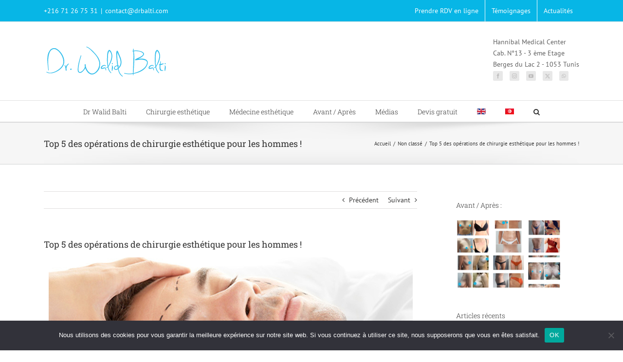

--- FILE ---
content_type: text/html; charset=UTF-8
request_url: https://www.drbalti.com/top-5-des-operations-de-chirurgie-esthetique-pour-les-hommes/
body_size: 26461
content:
<!DOCTYPE html>
<html class="avada-html-layout-wide avada-html-header-position-top" lang="fr-FR" prefix="og: http://ogp.me/ns# fb: http://ogp.me/ns/fb#">
<head>
	<meta http-equiv="X-UA-Compatible" content="IE=edge" />
	<meta http-equiv="Content-Type" content="text/html; charset=utf-8"/>
	<meta name="viewport" content="width=device-width, initial-scale=1" />
	<meta name='robots' content='index, follow, max-image-preview:large, max-snippet:-1, max-video-preview:-1' />
<script type="text/javascript">function rgmkInitGoogleMaps(){window.rgmkGoogleMapsCallback=true;try{jQuery(document).trigger("rgmkGoogleMapsLoad")}catch(err){}}</script>
<!-- Google Tag Manager for WordPress by gtm4wp.com -->
<script data-cfasync="false" data-pagespeed-no-defer>
	var gtm4wp_datalayer_name = "dataLayer";
	var dataLayer = dataLayer || [];
</script>
<!-- End Google Tag Manager for WordPress by gtm4wp.com -->
	<!-- This site is optimized with the Yoast SEO plugin v23.7 - https://yoast.com/wordpress/plugins/seo/ -->
	<title>Top 5 des opérations de chirurgie esthétique pour les hommes !</title>
	<meta name="description" content="Pour équilibrer leur silhouette, rajeunir leur visage et corriger certains défauts, les hommes, eux aussi, sont nombreux à avoir recours aux traitements de chirurgie et de médecine esthétique." />
	<link rel="canonical" href="https://www.drbalti.com/top-5-des-operations-de-chirurgie-esthetique-pour-les-hommes/" />
	<meta property="og:locale" content="fr_FR" />
	<meta property="og:type" content="article" />
	<meta property="og:title" content="Top 5 des opérations de chirurgie esthétique pour les hommes !" />
	<meta property="og:description" content="Pour équilibrer leur silhouette, rajeunir leur visage et corriger certains défauts, les hommes, eux aussi, sont nombreux à avoir recours aux traitements de chirurgie et de médecine esthétique." />
	<meta property="og:url" content="https://www.drbalti.com/top-5-des-operations-de-chirurgie-esthetique-pour-les-hommes/" />
	<meta property="og:site_name" content="Dr. Walid Balti" />
	<meta property="article:publisher" content="https://www.facebook.com/dr.walid.balti/" />
	<meta property="article:published_time" content="2021-06-24T11:30:31+00:00" />
	<meta property="article:modified_time" content="2021-06-22T11:37:16+00:00" />
	<meta property="og:image" content="https://www.drbalti.com/wp-content/uploads/2021/06/top5-intervention-esthetique-homme.jpg" />
	<meta property="og:image:width" content="748" />
	<meta property="og:image:height" content="330" />
	<meta property="og:image:type" content="image/jpeg" />
	<meta name="author" content="Digital Bath" />
	<meta name="twitter:card" content="summary_large_image" />
	<meta name="twitter:creator" content="@drbaltiwalid" />
	<meta name="twitter:site" content="@drbaltiwalid" />
	<meta name="twitter:label1" content="Écrit par" />
	<meta name="twitter:data1" content="Digital Bath" />
	<meta name="twitter:label2" content="Durée de lecture estimée" />
	<meta name="twitter:data2" content="3 minutes" />
	<script type="application/ld+json" class="yoast-schema-graph">{"@context":"https://schema.org","@graph":[{"@type":"WebPage","@id":"https://www.drbalti.com/top-5-des-operations-de-chirurgie-esthetique-pour-les-hommes/","url":"https://www.drbalti.com/top-5-des-operations-de-chirurgie-esthetique-pour-les-hommes/","name":"Top 5 des opérations de chirurgie esthétique pour les hommes !","isPartOf":{"@id":"https://www.drbalti.com/#website"},"primaryImageOfPage":{"@id":"https://www.drbalti.com/top-5-des-operations-de-chirurgie-esthetique-pour-les-hommes/#primaryimage"},"image":{"@id":"https://www.drbalti.com/top-5-des-operations-de-chirurgie-esthetique-pour-les-hommes/#primaryimage"},"thumbnailUrl":"https://www.drbalti.com/wp-content/uploads/2021/06/top5-intervention-esthetique-homme.jpg","datePublished":"2021-06-24T11:30:31+00:00","dateModified":"2021-06-22T11:37:16+00:00","author":{"@id":"https://www.drbalti.com/#/schema/person/b815eb708a78af4d21fec93f16cfc3bb"},"description":"Pour équilibrer leur silhouette, rajeunir leur visage et corriger certains défauts, les hommes, eux aussi, sont nombreux à avoir recours aux traitements de chirurgie et de médecine esthétique.","breadcrumb":{"@id":"https://www.drbalti.com/top-5-des-operations-de-chirurgie-esthetique-pour-les-hommes/#breadcrumb"},"inLanguage":"fr-FR","potentialAction":[{"@type":"ReadAction","target":["https://www.drbalti.com/top-5-des-operations-de-chirurgie-esthetique-pour-les-hommes/"]}]},{"@type":"ImageObject","inLanguage":"fr-FR","@id":"https://www.drbalti.com/top-5-des-operations-de-chirurgie-esthetique-pour-les-hommes/#primaryimage","url":"https://www.drbalti.com/wp-content/uploads/2021/06/top5-intervention-esthetique-homme.jpg","contentUrl":"https://www.drbalti.com/wp-content/uploads/2021/06/top5-intervention-esthetique-homme.jpg","width":748,"height":330,"caption":"Top 5 des opérations de chirurgie esthétique pour les hommes"},{"@type":"BreadcrumbList","@id":"https://www.drbalti.com/top-5-des-operations-de-chirurgie-esthetique-pour-les-hommes/#breadcrumb","itemListElement":[{"@type":"ListItem","position":1,"name":"Accueil","item":"https://www.drbalti.com/"},{"@type":"ListItem","position":2,"name":"Top 5 des opérations de chirurgie esthétique pour les hommes !"}]},{"@type":"WebSite","@id":"https://www.drbalti.com/#website","url":"https://www.drbalti.com/","name":"Dr. Walid Balti","description":"","potentialAction":[{"@type":"SearchAction","target":{"@type":"EntryPoint","urlTemplate":"https://www.drbalti.com/?s={search_term_string}"},"query-input":{"@type":"PropertyValueSpecification","valueRequired":true,"valueName":"search_term_string"}}],"inLanguage":"fr-FR"},{"@type":"Person","@id":"https://www.drbalti.com/#/schema/person/b815eb708a78af4d21fec93f16cfc3bb","name":"Digital Bath","image":{"@type":"ImageObject","inLanguage":"fr-FR","@id":"https://www.drbalti.com/#/schema/person/image/","url":"https://secure.gravatar.com/avatar/4f2e207e598b07745116bb9f68c20a65?s=96&d=mm&r=g","contentUrl":"https://secure.gravatar.com/avatar/4f2e207e598b07745116bb9f68c20a65?s=96&d=mm&r=g","caption":"Digital Bath"}}]}</script>
	<!-- / Yoast SEO plugin. -->


<link rel="alternate" type="application/rss+xml" title="Dr. Walid Balti &raquo; Flux" href="https://www.drbalti.com/feed/" />
<link rel="alternate" type="application/rss+xml" title="Dr. Walid Balti &raquo; Flux des commentaires" href="https://www.drbalti.com/comments/feed/" />
					<link rel="shortcut icon" href="https://www.drbalti.com/wp-content/uploads/2016/10/favicon.ico" type="image/x-icon" />
		
		
		
				<link rel="alternate" type="application/rss+xml" title="Flux Dr. Walid Balti &raquo; Stories" href="https://www.drbalti.com/web-stories/feed/">					<meta name="description" content="Top 5 des opérations de chirurgie esthétique pour les hommes 
Contrairement à ce que beaucoup pensent, la chirurgie esthétique n’est plus l’apanage des femmes : de plus en plus d’hommes franchissent aujourd’hui le pas et demandent les services d’un chirurgien esthétique afin de rajeunir leur visage,"/>
				
		<meta property="og:locale" content="fr_FR"/>
		<meta property="og:type" content="article"/>
		<meta property="og:site_name" content="Dr. Walid Balti"/>
		<meta property="og:title" content="Top 5 des opérations de chirurgie esthétique pour les hommes !"/>
				<meta property="og:description" content="Top 5 des opérations de chirurgie esthétique pour les hommes 
Contrairement à ce que beaucoup pensent, la chirurgie esthétique n’est plus l’apanage des femmes : de plus en plus d’hommes franchissent aujourd’hui le pas et demandent les services d’un chirurgien esthétique afin de rajeunir leur visage,"/>
				<meta property="og:url" content="https://www.drbalti.com/top-5-des-operations-de-chirurgie-esthetique-pour-les-hommes/"/>
										<meta property="article:published_time" content="2021-06-24T11:30:31+01:00"/>
							<meta property="article:modified_time" content="2021-06-22T11:37:16+01:00"/>
								<meta name="author" content="Digital Bath"/>
								<meta property="og:image" content="https://www.drbalti.com/wp-content/uploads/2021/06/top5-intervention-esthetique-homme.jpg"/>
		<meta property="og:image:width" content="748"/>
		<meta property="og:image:height" content="330"/>
		<meta property="og:image:type" content="image/jpeg"/>
						<!-- This site uses the Google Analytics by MonsterInsights plugin v9.1.1 - Using Analytics tracking - https://www.monsterinsights.com/ -->
							<script src="//www.googletagmanager.com/gtag/js?id=G-FWZSXJL1XZ"  data-cfasync="false" data-wpfc-render="false" type="text/javascript" async></script>
			<script data-cfasync="false" data-wpfc-render="false" type="text/javascript">
				var mi_version = '9.1.1';
				var mi_track_user = true;
				var mi_no_track_reason = '';
								var MonsterInsightsDefaultLocations = {"page_location":"https:\/\/www.drbalti.com\/top-5-des-operations-de-chirurgie-esthetique-pour-les-hommes\/"};
				if ( typeof MonsterInsightsPrivacyGuardFilter === 'function' ) {
					var MonsterInsightsLocations = (typeof MonsterInsightsExcludeQuery === 'object') ? MonsterInsightsPrivacyGuardFilter( MonsterInsightsExcludeQuery ) : MonsterInsightsPrivacyGuardFilter( MonsterInsightsDefaultLocations );
				} else {
					var MonsterInsightsLocations = (typeof MonsterInsightsExcludeQuery === 'object') ? MonsterInsightsExcludeQuery : MonsterInsightsDefaultLocations;
				}

								var disableStrs = [
										'ga-disable-G-FWZSXJL1XZ',
									];

				/* Function to detect opted out users */
				function __gtagTrackerIsOptedOut() {
					for (var index = 0; index < disableStrs.length; index++) {
						if (document.cookie.indexOf(disableStrs[index] + '=true') > -1) {
							return true;
						}
					}

					return false;
				}

				/* Disable tracking if the opt-out cookie exists. */
				if (__gtagTrackerIsOptedOut()) {
					for (var index = 0; index < disableStrs.length; index++) {
						window[disableStrs[index]] = true;
					}
				}

				/* Opt-out function */
				function __gtagTrackerOptout() {
					for (var index = 0; index < disableStrs.length; index++) {
						document.cookie = disableStrs[index] + '=true; expires=Thu, 31 Dec 2099 23:59:59 UTC; path=/';
						window[disableStrs[index]] = true;
					}
				}

				if ('undefined' === typeof gaOptout) {
					function gaOptout() {
						__gtagTrackerOptout();
					}
				}
								window.dataLayer = window.dataLayer || [];

				window.MonsterInsightsDualTracker = {
					helpers: {},
					trackers: {},
				};
				if (mi_track_user) {
					function __gtagDataLayer() {
						dataLayer.push(arguments);
					}

					function __gtagTracker(type, name, parameters) {
						if (!parameters) {
							parameters = {};
						}

						if (parameters.send_to) {
							__gtagDataLayer.apply(null, arguments);
							return;
						}

						if (type === 'event') {
														parameters.send_to = monsterinsights_frontend.v4_id;
							var hookName = name;
							if (typeof parameters['event_category'] !== 'undefined') {
								hookName = parameters['event_category'] + ':' + name;
							}

							if (typeof MonsterInsightsDualTracker.trackers[hookName] !== 'undefined') {
								MonsterInsightsDualTracker.trackers[hookName](parameters);
							} else {
								__gtagDataLayer('event', name, parameters);
							}
							
						} else {
							__gtagDataLayer.apply(null, arguments);
						}
					}

					__gtagTracker('js', new Date());
					__gtagTracker('set', {
						'developer_id.dZGIzZG': true,
											});
					if ( MonsterInsightsLocations.page_location ) {
						__gtagTracker('set', MonsterInsightsLocations);
					}
										__gtagTracker('config', 'G-FWZSXJL1XZ', {"forceSSL":"true"} );
															window.gtag = __gtagTracker;										(function () {
						/* https://developers.google.com/analytics/devguides/collection/analyticsjs/ */
						/* ga and __gaTracker compatibility shim. */
						var noopfn = function () {
							return null;
						};
						var newtracker = function () {
							return new Tracker();
						};
						var Tracker = function () {
							return null;
						};
						var p = Tracker.prototype;
						p.get = noopfn;
						p.set = noopfn;
						p.send = function () {
							var args = Array.prototype.slice.call(arguments);
							args.unshift('send');
							__gaTracker.apply(null, args);
						};
						var __gaTracker = function () {
							var len = arguments.length;
							if (len === 0) {
								return;
							}
							var f = arguments[len - 1];
							if (typeof f !== 'object' || f === null || typeof f.hitCallback !== 'function') {
								if ('send' === arguments[0]) {
									var hitConverted, hitObject = false, action;
									if ('event' === arguments[1]) {
										if ('undefined' !== typeof arguments[3]) {
											hitObject = {
												'eventAction': arguments[3],
												'eventCategory': arguments[2],
												'eventLabel': arguments[4],
												'value': arguments[5] ? arguments[5] : 1,
											}
										}
									}
									if ('pageview' === arguments[1]) {
										if ('undefined' !== typeof arguments[2]) {
											hitObject = {
												'eventAction': 'page_view',
												'page_path': arguments[2],
											}
										}
									}
									if (typeof arguments[2] === 'object') {
										hitObject = arguments[2];
									}
									if (typeof arguments[5] === 'object') {
										Object.assign(hitObject, arguments[5]);
									}
									if ('undefined' !== typeof arguments[1].hitType) {
										hitObject = arguments[1];
										if ('pageview' === hitObject.hitType) {
											hitObject.eventAction = 'page_view';
										}
									}
									if (hitObject) {
										action = 'timing' === arguments[1].hitType ? 'timing_complete' : hitObject.eventAction;
										hitConverted = mapArgs(hitObject);
										__gtagTracker('event', action, hitConverted);
									}
								}
								return;
							}

							function mapArgs(args) {
								var arg, hit = {};
								var gaMap = {
									'eventCategory': 'event_category',
									'eventAction': 'event_action',
									'eventLabel': 'event_label',
									'eventValue': 'event_value',
									'nonInteraction': 'non_interaction',
									'timingCategory': 'event_category',
									'timingVar': 'name',
									'timingValue': 'value',
									'timingLabel': 'event_label',
									'page': 'page_path',
									'location': 'page_location',
									'title': 'page_title',
									'referrer' : 'page_referrer',
								};
								for (arg in args) {
																		if (!(!args.hasOwnProperty(arg) || !gaMap.hasOwnProperty(arg))) {
										hit[gaMap[arg]] = args[arg];
									} else {
										hit[arg] = args[arg];
									}
								}
								return hit;
							}

							try {
								f.hitCallback();
							} catch (ex) {
							}
						};
						__gaTracker.create = newtracker;
						__gaTracker.getByName = newtracker;
						__gaTracker.getAll = function () {
							return [];
						};
						__gaTracker.remove = noopfn;
						__gaTracker.loaded = true;
						window['__gaTracker'] = __gaTracker;
					})();
									} else {
										console.log("");
					(function () {
						function __gtagTracker() {
							return null;
						}

						window['__gtagTracker'] = __gtagTracker;
						window['gtag'] = __gtagTracker;
					})();
									}
			</script>
				<!-- / Google Analytics by MonsterInsights -->
		<script type="text/javascript">
/* <![CDATA[ */
window._wpemojiSettings = {"baseUrl":"https:\/\/s.w.org\/images\/core\/emoji\/15.0.3\/72x72\/","ext":".png","svgUrl":"https:\/\/s.w.org\/images\/core\/emoji\/15.0.3\/svg\/","svgExt":".svg","source":{"concatemoji":"https:\/\/www.drbalti.com\/wp-includes\/js\/wp-emoji-release.min.js?ver=6.6.4"}};
/*! This file is auto-generated */
!function(i,n){var o,s,e;function c(e){try{var t={supportTests:e,timestamp:(new Date).valueOf()};sessionStorage.setItem(o,JSON.stringify(t))}catch(e){}}function p(e,t,n){e.clearRect(0,0,e.canvas.width,e.canvas.height),e.fillText(t,0,0);var t=new Uint32Array(e.getImageData(0,0,e.canvas.width,e.canvas.height).data),r=(e.clearRect(0,0,e.canvas.width,e.canvas.height),e.fillText(n,0,0),new Uint32Array(e.getImageData(0,0,e.canvas.width,e.canvas.height).data));return t.every(function(e,t){return e===r[t]})}function u(e,t,n){switch(t){case"flag":return n(e,"\ud83c\udff3\ufe0f\u200d\u26a7\ufe0f","\ud83c\udff3\ufe0f\u200b\u26a7\ufe0f")?!1:!n(e,"\ud83c\uddfa\ud83c\uddf3","\ud83c\uddfa\u200b\ud83c\uddf3")&&!n(e,"\ud83c\udff4\udb40\udc67\udb40\udc62\udb40\udc65\udb40\udc6e\udb40\udc67\udb40\udc7f","\ud83c\udff4\u200b\udb40\udc67\u200b\udb40\udc62\u200b\udb40\udc65\u200b\udb40\udc6e\u200b\udb40\udc67\u200b\udb40\udc7f");case"emoji":return!n(e,"\ud83d\udc26\u200d\u2b1b","\ud83d\udc26\u200b\u2b1b")}return!1}function f(e,t,n){var r="undefined"!=typeof WorkerGlobalScope&&self instanceof WorkerGlobalScope?new OffscreenCanvas(300,150):i.createElement("canvas"),a=r.getContext("2d",{willReadFrequently:!0}),o=(a.textBaseline="top",a.font="600 32px Arial",{});return e.forEach(function(e){o[e]=t(a,e,n)}),o}function t(e){var t=i.createElement("script");t.src=e,t.defer=!0,i.head.appendChild(t)}"undefined"!=typeof Promise&&(o="wpEmojiSettingsSupports",s=["flag","emoji"],n.supports={everything:!0,everythingExceptFlag:!0},e=new Promise(function(e){i.addEventListener("DOMContentLoaded",e,{once:!0})}),new Promise(function(t){var n=function(){try{var e=JSON.parse(sessionStorage.getItem(o));if("object"==typeof e&&"number"==typeof e.timestamp&&(new Date).valueOf()<e.timestamp+604800&&"object"==typeof e.supportTests)return e.supportTests}catch(e){}return null}();if(!n){if("undefined"!=typeof Worker&&"undefined"!=typeof OffscreenCanvas&&"undefined"!=typeof URL&&URL.createObjectURL&&"undefined"!=typeof Blob)try{var e="postMessage("+f.toString()+"("+[JSON.stringify(s),u.toString(),p.toString()].join(",")+"));",r=new Blob([e],{type:"text/javascript"}),a=new Worker(URL.createObjectURL(r),{name:"wpTestEmojiSupports"});return void(a.onmessage=function(e){c(n=e.data),a.terminate(),t(n)})}catch(e){}c(n=f(s,u,p))}t(n)}).then(function(e){for(var t in e)n.supports[t]=e[t],n.supports.everything=n.supports.everything&&n.supports[t],"flag"!==t&&(n.supports.everythingExceptFlag=n.supports.everythingExceptFlag&&n.supports[t]);n.supports.everythingExceptFlag=n.supports.everythingExceptFlag&&!n.supports.flag,n.DOMReady=!1,n.readyCallback=function(){n.DOMReady=!0}}).then(function(){return e}).then(function(){var e;n.supports.everything||(n.readyCallback(),(e=n.source||{}).concatemoji?t(e.concatemoji):e.wpemoji&&e.twemoji&&(t(e.twemoji),t(e.wpemoji)))}))}((window,document),window._wpemojiSettings);
/* ]]> */
</script>
<style id='wp-emoji-styles-inline-css' type='text/css'>

	img.wp-smiley, img.emoji {
		display: inline !important;
		border: none !important;
		box-shadow: none !important;
		height: 1em !important;
		width: 1em !important;
		margin: 0 0.07em !important;
		vertical-align: -0.1em !important;
		background: none !important;
		padding: 0 !important;
	}
</style>
<link rel='stylesheet' id='dnd-upload-cf7-css' href='https://www.drbalti.com/wp-content/plugins/drag-and-drop-multiple-file-upload-contact-form-7/assets/css/dnd-upload-cf7.css?ver=1.3.8.3' type='text/css' media='all' />
<link rel='stylesheet' id='cookie-notice-front-css' href='https://www.drbalti.com/wp-content/plugins/cookie-notice/css/front.min.css?ver=2.4.18' type='text/css' media='all' />
<link rel='stylesheet' id='uacf7-frontend-style-css' href='https://www.drbalti.com/wp-content/plugins/ultimate-addons-for-contact-form-7/assets/css/uacf7-frontend.css?ver=6.6.4' type='text/css' media='all' />
<link rel='stylesheet' id='uacf7-form-style-css' href='https://www.drbalti.com/wp-content/plugins/ultimate-addons-for-contact-form-7/assets/css/form-style.css?ver=6.6.4' type='text/css' media='all' />
<link rel='stylesheet' id='uacf7-column-css' href='https://www.drbalti.com/wp-content/plugins/ultimate-addons-for-contact-form-7/addons/column/grid/columns.css?ver=6.6.4' type='text/css' media='all' />
<link rel='stylesheet' id='fusion-dynamic-css-css' href='https://www.drbalti.com/wp-content/uploads/fusion-styles/f5a18746a603fb89ed35c529c3498b63.min.css?ver=3.11.10' type='text/css' media='all' />
<!--n2css--><!--n2js--><script type="text/javascript" src="https://www.drbalti.com/wp-content/plugins/google-analytics-for-wordpress/assets/js/frontend-gtag.min.js?ver=9.1.1" id="monsterinsights-frontend-script-js" async="async" data-wp-strategy="async"></script>
<script data-cfasync="false" data-wpfc-render="false" type="text/javascript" id='monsterinsights-frontend-script-js-extra'>/* <![CDATA[ */
var monsterinsights_frontend = {"js_events_tracking":"true","download_extensions":"doc,pdf,ppt,zip,xls,docx,pptx,xlsx","inbound_paths":"[]","home_url":"https:\/\/www.drbalti.com","hash_tracking":"false","v4_id":"G-FWZSXJL1XZ"};/* ]]> */
</script>
<script type="text/javascript" id="cookie-notice-front-js-before">
/* <![CDATA[ */
var cnArgs = {"ajaxUrl":"https:\/\/www.drbalti.com\/wp-admin\/admin-ajax.php","nonce":"277207149b","hideEffect":"fade","position":"bottom","onScroll":false,"onScrollOffset":100,"onClick":false,"cookieName":"cookie_notice_accepted","cookieTime":2592000,"cookieTimeRejected":2592000,"globalCookie":false,"redirection":false,"cache":true,"revokeCookies":false,"revokeCookiesOpt":"automatic"};
/* ]]> */
</script>
<script type="text/javascript" src="https://www.drbalti.com/wp-content/plugins/cookie-notice/js/front.min.js?ver=2.4.18" id="cookie-notice-front-js"></script>
<script type="text/javascript" src="https://www.drbalti.com/wp-includes/js/jquery/jquery.min.js?ver=3.7.1" id="jquery-core-js"></script>
<script type="text/javascript" src="https://www.drbalti.com/wp-includes/js/jquery/jquery-migrate.min.js?ver=3.4.1" id="jquery-migrate-js"></script>
<link rel="https://api.w.org/" href="https://www.drbalti.com/wp-json/" /><link rel="alternate" title="JSON" type="application/json" href="https://www.drbalti.com/wp-json/wp/v2/posts/15960" /><link rel="EditURI" type="application/rsd+xml" title="RSD" href="https://www.drbalti.com/xmlrpc.php?rsd" />
<meta name="generator" content="WordPress 6.6.4" />
<link rel='shortlink' href='https://www.drbalti.com/?p=15960' />
<link rel="alternate" title="oEmbed (JSON)" type="application/json+oembed" href="https://www.drbalti.com/wp-json/oembed/1.0/embed?url=https%3A%2F%2Fwww.drbalti.com%2Ftop-5-des-operations-de-chirurgie-esthetique-pour-les-hommes%2F" />
<link rel="alternate" title="oEmbed (XML)" type="text/xml+oembed" href="https://www.drbalti.com/wp-json/oembed/1.0/embed?url=https%3A%2F%2Fwww.drbalti.com%2Ftop-5-des-operations-de-chirurgie-esthetique-pour-les-hommes%2F&#038;format=xml" />

<!-- Google Tag Manager for WordPress by gtm4wp.com -->
<!-- GTM Container placement set to automatic -->
<script data-cfasync="false" data-pagespeed-no-defer>
	var dataLayer_content = {"pagePostType":"post","pagePostType2":"single-post","pageCategory":["non-classe"],"pagePostAuthor":"Digital Bath"};
	dataLayer.push( dataLayer_content );
</script>
<script data-cfasync="false">
(function(w,d,s,l,i){w[l]=w[l]||[];w[l].push({'gtm.start':
new Date().getTime(),event:'gtm.js'});var f=d.getElementsByTagName(s)[0],
j=d.createElement(s),dl=l!='dataLayer'?'&l='+l:'';j.async=true;j.src=
'//www.googletagmanager.com/gtm.js?id='+i+dl;f.parentNode.insertBefore(j,f);
})(window,document,'script','dataLayer','GTM-PXV8923');
</script>
<!-- End Google Tag Manager for WordPress by gtm4wp.com --><style type="text/css" id="css-fb-visibility">@media screen and (max-width: 640px){.fusion-no-small-visibility{display:none !important;}body .sm-text-align-center{text-align:center !important;}body .sm-text-align-left{text-align:left !important;}body .sm-text-align-right{text-align:right !important;}body .sm-flex-align-center{justify-content:center !important;}body .sm-flex-align-flex-start{justify-content:flex-start !important;}body .sm-flex-align-flex-end{justify-content:flex-end !important;}body .sm-mx-auto{margin-left:auto !important;margin-right:auto !important;}body .sm-ml-auto{margin-left:auto !important;}body .sm-mr-auto{margin-right:auto !important;}body .fusion-absolute-position-small{position:absolute;top:auto;width:100%;}.awb-sticky.awb-sticky-small{ position: sticky; top: var(--awb-sticky-offset,0); }}@media screen and (min-width: 641px) and (max-width: 1024px){.fusion-no-medium-visibility{display:none !important;}body .md-text-align-center{text-align:center !important;}body .md-text-align-left{text-align:left !important;}body .md-text-align-right{text-align:right !important;}body .md-flex-align-center{justify-content:center !important;}body .md-flex-align-flex-start{justify-content:flex-start !important;}body .md-flex-align-flex-end{justify-content:flex-end !important;}body .md-mx-auto{margin-left:auto !important;margin-right:auto !important;}body .md-ml-auto{margin-left:auto !important;}body .md-mr-auto{margin-right:auto !important;}body .fusion-absolute-position-medium{position:absolute;top:auto;width:100%;}.awb-sticky.awb-sticky-medium{ position: sticky; top: var(--awb-sticky-offset,0); }}@media screen and (min-width: 1025px){.fusion-no-large-visibility{display:none !important;}body .lg-text-align-center{text-align:center !important;}body .lg-text-align-left{text-align:left !important;}body .lg-text-align-right{text-align:right !important;}body .lg-flex-align-center{justify-content:center !important;}body .lg-flex-align-flex-start{justify-content:flex-start !important;}body .lg-flex-align-flex-end{justify-content:flex-end !important;}body .lg-mx-auto{margin-left:auto !important;margin-right:auto !important;}body .lg-ml-auto{margin-left:auto !important;}body .lg-mr-auto{margin-right:auto !important;}body .fusion-absolute-position-large{position:absolute;top:auto;width:100%;}.awb-sticky.awb-sticky-large{ position: sticky; top: var(--awb-sticky-offset,0); }}</style><script id='nitro-telemetry-meta' nitro-exclude>window.NPTelemetryMetadata={missReason: (!window.NITROPACK_STATE ? 'cache not found' : 'hit'),pageType: 'post',isEligibleForOptimization: true,}</script><script id='nitro-generic' nitro-exclude>(()=>{window.NitroPack=window.NitroPack||{coreVersion:"na",isCounted:!1};let e=document.createElement("script");if(e.src="https://nitroscripts.com/xsBxuiAzRZDrvQgrQmHJUIZEEOSXIkYe",e.async=!0,e.id="nitro-script",document.head.appendChild(e),!window.NitroPack.isCounted){window.NitroPack.isCounted=!0;let t=()=>{navigator.sendBeacon("https://to.getnitropack.com/p",JSON.stringify({siteId:"xsBxuiAzRZDrvQgrQmHJUIZEEOSXIkYe",url:window.location.href,isOptimized:!!window.IS_NITROPACK,coreVersion:"na",missReason:window.NPTelemetryMetadata?.missReason||"",pageType:window.NPTelemetryMetadata?.pageType||"",isEligibleForOptimization:!!window.NPTelemetryMetadata?.isEligibleForOptimization}))};(()=>{let e=()=>new Promise(e=>{"complete"===document.readyState?e():window.addEventListener("load",e)}),i=()=>new Promise(e=>{document.prerendering?document.addEventListener("prerenderingchange",e,{once:!0}):e()}),a=async()=>{await i(),await e(),t()};a()})(),window.addEventListener("pageshow",e=>{if(e.persisted){let i=document.prerendering||self.performance?.getEntriesByType?.("navigation")[0]?.activationStart>0;"visible"!==document.visibilityState||i||t()}})}})();</script><link rel="amphtml" href="https://www.drbalti.com/top-5-des-operations-de-chirurgie-esthetique-pour-les-hommes/amp/"><link rel="icon" href="https://www.drbalti.com/wp-content/uploads/2017/03/logo-dr-balti-amp.jpg" sizes="32x32" />
<link rel="icon" href="https://www.drbalti.com/wp-content/uploads/2017/03/logo-dr-balti-amp.jpg" sizes="192x192" />
<link rel="apple-touch-icon" href="https://www.drbalti.com/wp-content/uploads/2017/03/logo-dr-balti-amp.jpg" />
<meta name="msapplication-TileImage" content="https://www.drbalti.com/wp-content/uploads/2017/03/logo-dr-balti-amp.jpg" />
		<script type="text/javascript">
			var doc = document.documentElement;
			doc.setAttribute( 'data-useragent', navigator.userAgent );
		</script>
		
	</head>

<body class="post-template-default single single-post postid-15960 single-format-standard cookies-not-set has-sidebar fusion-image-hovers fusion-pagination-sizing fusion-button_type-flat fusion-button_span-no fusion-button_gradient-linear avada-image-rollover-circle-yes avada-image-rollover-yes avada-image-rollover-direction-left fusion-has-button-gradient fusion-body ltr fusion-sticky-header no-tablet-sticky-header no-mobile-sticky-header no-mobile-slidingbar avada-has-rev-slider-styles fusion-disable-outline fusion-sub-menu-fade mobile-logo-pos-left layout-wide-mode avada-has-boxed-modal-shadow-none layout-scroll-offset-full avada-has-zero-margin-offset-top fusion-top-header menu-text-align-center mobile-menu-design-modern fusion-show-pagination-text fusion-header-layout-v4 avada-responsive avada-footer-fx-none avada-menu-highlight-style-bar fusion-search-form-classic fusion-main-menu-search-overlay fusion-avatar-square avada-dropdown-styles avada-blog-layout-grid avada-blog-archive-layout-grid avada-header-shadow-no avada-menu-icon-position-left avada-has-megamenu-shadow avada-has-mainmenu-dropdown-divider avada-has-main-nav-search-icon avada-has-breadcrumb-mobile-hidden avada-has-titlebar-bar_and_content avada-has-pagination-padding avada-flyout-menu-direction-fade avada-ec-views-v1" data-awb-post-id="15960">
	
<script type="text/javascript" id="bbp-swap-no-js-body-class">
	document.body.className = document.body.className.replace( 'bbp-no-js', 'bbp-js' );
</script>


<!-- GTM Container placement set to automatic -->
<!-- Google Tag Manager (noscript) -->
				<noscript><iframe src="https://www.googletagmanager.com/ns.html?id=GTM-PXV8923" height="0" width="0" style="display:none;visibility:hidden" aria-hidden="true"></iframe></noscript>
<!-- End Google Tag Manager (noscript) -->	<a class="skip-link screen-reader-text" href="#content">Passer au contenu</a>

	<div id="boxed-wrapper">
		
		<div id="wrapper" class="fusion-wrapper">
			<div id="home" style="position:relative;top:-1px;"></div>
							
					
			<header class="fusion-header-wrapper">
				<div class="fusion-header-v4 fusion-logo-alignment fusion-logo-left fusion-sticky-menu- fusion-sticky-logo- fusion-mobile-logo- fusion-sticky-menu-only fusion-header-menu-align-center fusion-mobile-menu-design-modern">
					
<div class="fusion-secondary-header">
	<div class="fusion-row">
					<div class="fusion-alignleft">
				<div class="fusion-contact-info"><span class="fusion-contact-info-phone-number">+216 71 26 75 31</span><span class="fusion-header-separator">|</span><span class="fusion-contact-info-email-address"><a href="mailto:&#99;&#111;&#110;&#116;&#97;&#99;&#116;&#64;d&#114;&#98;&#97;&#108;&#116;i.com">&#99;&#111;&#110;&#116;&#97;&#99;&#116;&#64;d&#114;&#98;&#97;&#108;&#116;i.com</a></span></div>			</div>
							<div class="fusion-alignright">
				<nav class="fusion-secondary-menu" role="navigation" aria-label="Menu secondaire"><ul id="menu-top" class="menu"><li  id="menu-item-11964"  class="menu-item menu-item-type-post_type menu-item-object-page menu-item-11964"  data-item-id="11964"><a  href="https://www.drbalti.com/contact/" class="fusion-bar-highlight"><span class="menu-text">Prendre RDV en ligne</span></a></li><li  id="menu-item-12491"  class="menu-item menu-item-type-post_type menu-item-object-page menu-item-12491"  data-item-id="12491"><a  href="https://www.drbalti.com/note-temoigange/" class="fusion-bar-highlight"><span class="menu-text">Témoignages</span></a></li><li  id="menu-item-12339"  class="menu-item menu-item-type-post_type menu-item-object-page menu-item-12339"  data-item-id="12339"><a  href="https://www.drbalti.com/actualites/" class="fusion-bar-highlight"><span class="menu-text">Actualités</span></a></li></ul></nav><nav class="fusion-mobile-nav-holder fusion-mobile-menu-text-align-left" aria-label="Menu secondaire smartphones/tablettes"></nav>			</div>
			</div>
</div>
<div class="fusion-header-sticky-height"></div>
<div class="fusion-sticky-header-wrapper"> <!-- start fusion sticky header wrapper -->
	<div class="fusion-header">
		<div class="fusion-row">
							<div class="fusion-logo" data-margin-top="0px" data-margin-bottom="0px" data-margin-left="0px" data-margin-right="0px">
			<a class="fusion-logo-link"  href="https://www.drbalti.com/" >

						<!-- standard logo -->
			<img src="https://www.drbalti.com/wp-content/uploads/2016/10/logo-drbalti.png" srcset="https://www.drbalti.com/wp-content/uploads/2016/10/logo-drbalti.png 1x" width="257" height="69" alt="Dr. Walid Balti Logo" data-retina_logo_url="" class="fusion-standard-logo" />

			
					</a>
		
<div class="fusion-header-content-3-wrapper">
			<div class="fusion-header-banner">
			<div align="justify"> 
Hannibal Medical Center <br>
Cab. N°13 - 3 ème Etage <br>
Berges du Lac 2 - 1053 Tunis 
</div>
<div class="fusion-social-networks boxed-icons">
<div class="fusion-social-networks-wrapper">
    
<a class="fusion-social-network-icon fusion-tooltip fusion-facebook awb-icon-facebook" href="https://www.facebook.com/drwalidbalti"  data-placement="top" data-title="Facebook" data-toggle="tooltip" data-original-title=""  title="Facebook" aria-label="Facebook" rel="" target="_blank" style="border-radius:2px;padding:4px;font-size:10px;color:#bebdbd;background-color:#e8e8e8;border-color:#e8e8e8;"
></a>
<a class="fusion-social-network-icon fusion-tooltip fusion-instagram awb-icon-instagram" href="https://www.instagram.com/drwalidbalti/"  data-placement="top" data-title="Instagram" data-toggle="tooltip" data-original-title=""  title="Instagram" aria-label="Instagram" rel="" target="_blank" style="border-radius:2px;padding:4px;font-size:10px;color:#bebdbd;background-color:#e8e8e8;border-color:#e8e8e8;"
></a>
<a class="fusion-social-network-icon fusion-tooltip fusion-youtube awb-icon-youtube" href="https://www.youtube.com/channel/UCavaJ2tfs3NG5c3nDw2Y1Yg"  data-placement="top" data-title="Youtube" data-toggle="tooltip" data-original-title=""  title="YouTube" aria-label="YouTube" rel="" target="_blank" style="border-radius:2px;padding:4px;font-size:10px;color:#bebdbd;background-color:#e8e8e8;border-color:#e8e8e8;"
></a>
<a class="fusion-social-network-icon fusion-tooltip fusion-twitter awb-icon-twitter" href="https://twitter.com/drbaltiwalid"  data-placement="top" data-title="Twitter" data-toggle="tooltip" data-original-title=""  title="Twitter" aria-label="Twitter" rel="" target="_blank " style="border-radius:2px;padding:4px;font-size:10px;color:#bebdbd;background-color:#e8e8e8;border-color:#e8e8e8;"
></a>
<a class="fusion-social-network-icon fusion-tooltip fusion-whatsapp awb-icon-whatsapp" href="https://wa.me/+21698357416"  data-placement="top" data-title="Twitter" data-toggle="tooltip" data-original-title=""  title="WhatsApp" aria-label="WhatsApp" rel="" target="_blank " style="border-radius:2px;padding:4px;font-size:10px;color:#bebdbd;background-color:#e8e8e8;border-color:#e8e8e8;"
></a>
			</div>
		</div>		</div>
	</div>
</div>
								<div class="fusion-mobile-menu-icons">
							<a href="#" class="fusion-icon awb-icon-bars" aria-label="Afficher/masquer le menu mobile" aria-expanded="false"></a>
		
		
		
			</div>
			
					</div>
	</div>
	<div class="fusion-secondary-main-menu">
		<div class="fusion-row">
			<nav class="fusion-main-menu" aria-label="Menu principal"><div class="fusion-overlay-search">		<form role="search" class="searchform fusion-search-form  fusion-search-form-classic" method="get" action="https://www.drbalti.com/">
			<div class="fusion-search-form-content">

				
				<div class="fusion-search-field search-field">
					<label><span class="screen-reader-text">Rechercher:</span>
													<input type="search" value="" name="s" class="s" placeholder="Rechercher..." required aria-required="true" aria-label="Rechercher..."/>
											</label>
				</div>
				<div class="fusion-search-button search-button">
					<input type="submit" class="fusion-search-submit searchsubmit" aria-label="Recherche" value="&#xf002;" />
									</div>

				
			</div>


			
		</form>
		<div class="fusion-search-spacer"></div><a href="#" role="button" aria-label="Fermer la recherche" class="fusion-close-search"></a></div><ul id="menu-main" class="fusion-menu"><li  id="menu-item-11696"  class="menu-item menu-item-type-post_type menu-item-object-page menu-item-11696"  data-item-id="11696"><a  href="https://www.drbalti.com/cv-experience/" class="fusion-bar-highlight"><span class="menu-text">Dr Walid Balti</span></a></li><li  id="menu-item-11943"  class="menu-item menu-item-type-custom menu-item-object-custom menu-item-has-children menu-item-11943 fusion-dropdown-menu"  data-item-id="11943"><a  href="#" class="fusion-bar-highlight"><span class="menu-text">Chirurgie esthétique</span></a><ul class="sub-menu"><li  id="menu-item-11944"  class="menu-item menu-item-type-post_type menu-item-object-page menu-item-has-children menu-item-11944 fusion-dropdown-submenu" ><a  href="https://www.drbalti.com/chirurgie-mammaire/" class="fusion-bar-highlight"><span>Chirurgie mammaire</span></a><ul class="sub-menu"><li  id="menu-item-17199"  class="menu-item menu-item-type-post_type menu-item-object-page menu-item-17199" ><a  href="https://www.drbalti.com/chirurgie-mammaire/simulation-3d/" class="fusion-bar-highlight"><span>Simulations 3D de mon résultat</span></a></li><li  id="menu-item-12298"  class="menu-item menu-item-type-post_type menu-item-object-page menu-item-12298" ><a  href="https://www.drbalti.com/chirurgie-mammaire/protheses-mammaires/" class="fusion-bar-highlight"><span>Augmentation des seins par prothèses mammaires</span></a></li><li  id="menu-item-12296"  class="menu-item menu-item-type-post_type menu-item-object-page menu-item-12296" ><a  href="https://www.drbalti.com/chirurgie-mammaire/lifting-mammaire-tunisie/" class="fusion-bar-highlight"><span>Lifting mammaire</span></a></li><li  id="menu-item-12300"  class="menu-item menu-item-type-post_type menu-item-object-page menu-item-12300" ><a  href="https://www.drbalti.com/chirurgie-mammaire/reduction-seins/" class="fusion-bar-highlight"><span>Réduction mammaire</span></a></li><li  id="menu-item-12299"  class="menu-item menu-item-type-post_type menu-item-object-page menu-item-12299" ><a  href="https://www.drbalti.com/chirurgie-mammaire/reconstruciton-mammaire/" class="fusion-bar-highlight"><span>Reconstruction mammaire</span></a></li><li  id="menu-item-12297"  class="menu-item menu-item-type-post_type menu-item-object-page menu-item-12297" ><a  href="https://www.drbalti.com/chirurgie-mammaire/lipofilling-seins/" class="fusion-bar-highlight"><span>Lipofilling mammaire</span></a></li><li  id="menu-item-12295"  class="menu-item menu-item-type-post_type menu-item-object-page menu-item-12295" ><a  href="https://www.drbalti.com/chirurgie-mammaire/gynecomastie/" class="fusion-bar-highlight"><span>Traitement de la gynécomastie</span></a></li></ul></li><li  id="menu-item-11945"  class="menu-item menu-item-type-post_type menu-item-object-page menu-item-has-children menu-item-11945 fusion-dropdown-submenu" ><a  href="https://www.drbalti.com/chirurgie-visage/" class="fusion-bar-highlight"><span>Chirurgie visage</span></a><ul class="sub-menu"><li  id="menu-item-12292"  class="menu-item menu-item-type-post_type menu-item-object-page menu-item-12292" ><a  href="https://www.drbalti.com/chirurgie-visage/lifting-du-visage/" class="fusion-bar-highlight"><span>Lifting du visage</span></a></li><li  id="menu-item-18865"  class="menu-item menu-item-type-post_type menu-item-object-page menu-item-18865" ><a  href="https://www.drbalti.com/chirurgie-visage/facetite-tunisie/" class="fusion-bar-highlight"><span>FaceTite</span></a></li><li  id="menu-item-12293"  class="menu-item menu-item-type-post_type menu-item-object-page menu-item-12293" ><a  href="https://www.drbalti.com/chirurgie-visage/rhinoplastie/" class="fusion-bar-highlight"><span>Rhinoplastie</span></a></li><li  id="menu-item-12290"  class="menu-item menu-item-type-post_type menu-item-object-page menu-item-12290" ><a  href="https://www.drbalti.com/chirurgie-visage/blepharoplastie/" class="fusion-bar-highlight"><span>Blépharoplastie</span></a></li><li  id="menu-item-12319"  class="menu-item menu-item-type-post_type menu-item-object-page menu-item-12319" ><a  href="https://www.drbalti.com/chirurgie-visage/lipofilling-du-visage/" class="fusion-bar-highlight"><span>Lipofilling du visage</span></a></li><li  id="menu-item-12329"  class="menu-item menu-item-type-post_type menu-item-object-page menu-item-12329" ><a  href="https://www.drbalti.com/chirurgie-visage/otoplastie/" class="fusion-bar-highlight"><span>Otoplastie</span></a></li><li  id="menu-item-12291"  class="menu-item menu-item-type-post_type menu-item-object-page menu-item-12291" ><a  href="https://www.drbalti.com/chirurgie-visage/genioplastie/" class="fusion-bar-highlight"><span>Génioplastie</span></a></li></ul></li><li  id="menu-item-11963"  class="menu-item menu-item-type-post_type menu-item-object-page menu-item-has-children menu-item-11963 fusion-dropdown-submenu" ><a  href="https://www.drbalti.com/chirurgie-silhouette/" class="fusion-bar-highlight"><span>Chirurgie de la silhouette</span></a><ul class="sub-menu"><li  id="menu-item-15635"  class="menu-item menu-item-type-post_type menu-item-object-page menu-item-15635" ><a  href="https://www.drbalti.com/lipovaser-tunisie/" class="fusion-bar-highlight"><span>Vaserlipo</span></a></li><li  id="menu-item-18911"  class="menu-item menu-item-type-post_type menu-item-object-page menu-item-18911" ><a  href="https://www.drbalti.com/chirurgie-silhouette/j-plasma-tunisie/" class="fusion-bar-highlight"><span>J-Plasma</span></a></li><li  id="menu-item-17139"  class="menu-item menu-item-type-post_type menu-item-object-page menu-item-17139" ><a  href="https://www.drbalti.com/chirurgie-silhouette/bodytite-tunisie/" class="fusion-bar-highlight"><span>BodyTite</span></a></li><li  id="menu-item-17970"  class="menu-item menu-item-type-post_type menu-item-object-page menu-item-17970" ><a  href="https://www.drbalti.com/liposuccion-hd-tunisie/" class="fusion-bar-highlight"><span>Liposuccion HD</span></a></li><li  id="menu-item-12116"  class="menu-item menu-item-type-post_type menu-item-object-page menu-item-12116" ><a  href="https://www.drbalti.com/chirurgie-silhouette/liposuccion/" class="fusion-bar-highlight"><span>Liposuccion</span></a></li><li  id="menu-item-12115"  class="menu-item menu-item-type-post_type menu-item-object-page menu-item-12115" ><a  href="https://www.drbalti.com/chirurgie-silhouette/abdominoplastie/" class="fusion-bar-highlight"><span>Abdominoplastie</span></a></li><li  id="menu-item-12112"  class="menu-item menu-item-type-post_type menu-item-object-page menu-item-12112" ><a  href="https://www.drbalti.com/chirurgie-silhouette/augmentation-des-fesses/" class="fusion-bar-highlight"><span>Augmentation des fesses</span></a></li><li  id="menu-item-12183"  class="menu-item menu-item-type-post_type menu-item-object-page menu-item-12183" ><a  href="https://www.drbalti.com/chirurgie-silhouette/lipofilling-des-fesses/" class="fusion-bar-highlight"><span>Lipofilling des fesses (BBL)</span></a></li><li  id="menu-item-17692"  class="menu-item menu-item-type-post_type menu-item-object-page menu-item-17692" ><a  href="https://www.drbalti.com/chirurgie-silhouette/mommy-makeover-tunisie/" class="fusion-bar-highlight"><span>Mommy makeover</span></a></li><li  id="menu-item-12113"  class="menu-item menu-item-type-post_type menu-item-object-page menu-item-12113" ><a  href="https://www.drbalti.com/chirurgie-silhouette/lifting-des-cuisses/" class="fusion-bar-highlight"><span>Lifting des cuisses</span></a></li><li  id="menu-item-12114"  class="menu-item menu-item-type-post_type menu-item-object-page menu-item-12114" ><a  href="https://www.drbalti.com/chirurgie-silhouette/lifting-des-bras/" class="fusion-bar-highlight"><span>Lifting des bras</span></a></li><li  id="menu-item-12111"  class="menu-item menu-item-type-post_type menu-item-object-page menu-item-12111" ><a  href="https://www.drbalti.com/chirurgie-silhouette/chirurgie-intime/" class="fusion-bar-highlight"><span>Chirurgie intime</span></a></li></ul></li></ul></li><li  id="menu-item-12110"  class="menu-item menu-item-type-post_type menu-item-object-page menu-item-has-children menu-item-12110 fusion-dropdown-menu"  data-item-id="12110"><a  href="https://www.drbalti.com/medecine-esthetique/" class="fusion-bar-highlight"><span class="menu-text">Médecine esthétique</span></a><ul class="sub-menu"><li  id="menu-item-17544"  class="menu-item menu-item-type-post_type menu-item-object-page menu-item-17544 fusion-dropdown-submenu" ><a  href="https://www.drbalti.com/hydrafacial-tunisie/" class="fusion-bar-highlight"><span>Hydrafacial Tunisie</span></a></li><li  id="menu-item-17837"  class="menu-item menu-item-type-post_type menu-item-object-page menu-item-17837 fusion-dropdown-submenu" ><a  href="https://www.drbalti.com/chirurgie-visage/morpheus8-tunisie/" class="fusion-bar-highlight"><span>Moprheus8</span></a></li></ul></li><li  id="menu-item-12334"  class="menu-item menu-item-type-post_type menu-item-object-page menu-item-12334"  data-item-id="12334"><a  href="https://www.drbalti.com/avant-apres/" class="fusion-bar-highlight"><span class="menu-text">Avant / Après</span></a></li><li  id="menu-item-12383"  class="menu-item menu-item-type-post_type menu-item-object-page menu-item-12383"  data-item-id="12383"><a  href="https://www.drbalti.com/medias/" class="fusion-bar-highlight"><span class="menu-text">Médias</span></a></li><li  id="menu-item-18161"  class="menu-item menu-item-type-post_type menu-item-object-page menu-item-18161"  data-item-id="18161"><a  href="https://www.drbalti.com/nous-contacter/" class="fusion-bar-highlight"><span class="menu-text">Devis gratuit</span></a></li><li  id="menu-item-14281"  class="menu-item menu-item-type-custom menu-item-object-custom menu-item-14281"  data-item-id="14281"><a  href="https://www.drbalti.net/" class="fusion-bar-highlight"><span class="menu-text"><img src="https://www.drbalti.com/wp-content/uploads/2020/04/drapeauang.jpg" alt="dr balti version anglaise" /></span></a></li><li  id="menu-item-13938"  class="menu-item menu-item-type-custom menu-item-object-custom menu-item-13938"  data-item-id="13938"><a  href="https://www.drbalti.tn/" class="fusion-bar-highlight"><span class="menu-text"><img src="https://www.drbalti.com/wp-content/uploads/2020/04/drapeauarabe.jpg" alt="dr balti version arabe" /></span></a></li><li class="fusion-custom-menu-item fusion-main-menu-search fusion-search-overlay"><a class="fusion-main-menu-icon fusion-bar-highlight" href="#" aria-label="Recherche" data-title="Recherche" title="Recherche" role="button" aria-expanded="false"></a></li></ul></nav>
<nav class="fusion-mobile-nav-holder fusion-mobile-menu-text-align-left" aria-label="Menu principal mobile"></nav>

					</div>
	</div>
</div> <!-- end fusion sticky header wrapper -->
				</div>
				<div class="fusion-clearfix"></div>
			</header>
								
							<div id="sliders-container" class="fusion-slider-visibility">
					</div>
				
					
							
			<section class="avada-page-titlebar-wrapper" aria-label="Barre de Titre de la page">
	<div class="fusion-page-title-bar fusion-page-title-bar-none fusion-page-title-bar-left">
		<div class="fusion-page-title-row">
			<div class="fusion-page-title-wrapper">
				<div class="fusion-page-title-captions">

																							<h1 class="entry-title">Top 5 des opérations de chirurgie esthétique pour les hommes !</h1>

											
					
				</div>

															<div class="fusion-page-title-secondary">
							<nav class="fusion-breadcrumbs awb-yoast-breadcrumbs" ara-label="Breadcrumb"><ol class="awb-breadcrumb-list"><li class="fusion-breadcrumb-item awb-breadcrumb-sep" ><a href="https://www.drbalti.com" class="fusion-breadcrumb-link"><span >Accueil</span></a></li><li class="fusion-breadcrumb-item awb-breadcrumb-sep" ><a href="https://www.drbalti.com/category/non-classe/" class="fusion-breadcrumb-link"><span >Non classé</span></a></li><li class="fusion-breadcrumb-item"  aria-current="page"><span  class="breadcrumb-leaf">Top 5 des opérations de chirurgie esthétique pour les hommes !</span></li></ol></nav>						</div>
									
			</div>
		</div>
	</div>
</section>

						<main id="main" class="clearfix ">
				<div class="fusion-row" style="">

<section id="content" style="float: left;">
			<div class="single-navigation clearfix">
			<a href="https://www.drbalti.com/quest-ce-que-le-baby-botox/" rel="prev">Précédent</a>			<a href="https://www.drbalti.com/quest-ce-que-le-nanofat-grafting/" rel="next">Suivant</a>		</div>
	
					<article id="post-15960" class="post post-15960 type-post status-publish format-standard has-post-thumbnail hentry category-non-classe">
						
									
															<h2 class="entry-title fusion-post-title">Top 5 des opérations de chirurgie esthétique pour les hommes !</h2>										<div class="post-content">
				<div id="attachment_15961" style="width: 758px" class="wp-caption aligncenter"><img fetchpriority="high" decoding="async" aria-describedby="caption-attachment-15961" class="size-full wp-image-15961" src="https://www.drbalti.com/wp-content/uploads/2021/06/top5-intervention-esthetique-homme.jpg" alt="top5-intervention-esthetique-homme" width="748" height="330" srcset="https://www.drbalti.com/wp-content/uploads/2021/06/top5-intervention-esthetique-homme-150x66.jpg 150w, https://www.drbalti.com/wp-content/uploads/2021/06/top5-intervention-esthetique-homme-200x88.jpg 200w, https://www.drbalti.com/wp-content/uploads/2021/06/top5-intervention-esthetique-homme-300x132.jpg 300w, https://www.drbalti.com/wp-content/uploads/2021/06/top5-intervention-esthetique-homme-400x176.jpg 400w, https://www.drbalti.com/wp-content/uploads/2021/06/top5-intervention-esthetique-homme-600x265.jpg 600w, https://www.drbalti.com/wp-content/uploads/2021/06/top5-intervention-esthetique-homme.jpg 748w" sizes="(max-width: 748px) 100vw, 748px" /><p id="caption-attachment-15961" class="wp-caption-text">Top 5 des opérations de chirurgie esthétique pour les hommes</p></div>
<p align="justify">Contrairement à ce que beaucoup pensent, la chirurgie esthétique n’est plus l’apanage des femmes : de plus en plus d’hommes franchissent aujourd’hui le pas et demandent les services d’un chirurgien esthétique afin de rajeunir leur visage, d&#8217;équilibrer leur silhouette ou de corriger un défaut. De très nombreux hommes à travers le monde sont ainsi intéressés par les traitements de rajeunissement du visage et de remodelage de la silhouette, mais quelles sont justement les interventions les plus demandées par la gent masculine ? Voici la réponse.</p>
<h2>Le classement des 5 opérations de chirurgie esthétique les plus pratiquées chez les hommes</h2>
<p align="justify">Une silhouette équilibrée, un visage rajeuni ou un ventre plus plat font partie des exigences de l’homme moderne qui souhaite avoir une meilleure allure afin de se sentir bien dans son corps et dans sa tête, voire même pour améliorer sa vie professionnelle, surtout si son métier repose en partie sur l’apparence physique. Voici les opérations de chirurgie esthétique les plus demandées par les hommes :</p>
<ul>
<li>La blépharoplastie : la blépharoplastie c’est la <a href="https://www.drbalti.com/chirurgie-visage/blepharoplastie/">chirurgie esthétique des paupières supérieure et inférieure</a>; cette procédure permet d’intervenir sur ces parties afin de redonner plus d’éclat au visage.</li>
<li>Le traitement de la gynécomastie : la gynécomastie est un phénomène caractérisé par un développement anormal des glandes mammaires chez l’homme (la poitrine a un aspect gonflé et peu esthétique). Ce phénomène se produit généralement à cause d’un dérèglement hormonal, et peut affecter un seul sein ou bien les deux. D’autres facteurs peuvent également être à l’origine du problème, comme certaines maladies ou la prise de certains médicaments. Afin d’y remédier, il est possible de pratiquer une opération de chirurgie esthétique, qui permettra de retirer la glande mammaire en excès et de redonner à la poitrine une forme normale.</li>
<li>La liposuccion du ventre : la liposuccion du ventre est demandée par les patients qui souhaitent se débarrasser du surplus de graisse au niveau du ventre et d’avoir une zone abdominale plate. Cette technique peut être combinée avec une abdominoplastie pour un résultat encore plus satisfaisant.</li>
<li>Le lifting du visage : parce que les hommes aussi souhaitent garder un visage jeune plus longtemps et se débarrasser des rides, nombreux sont ceux qui ont recours au lifting du visage, une opération qui permet de cibler et de rajeunir différentes parties du visage : lifting du front, lifting temporal, lifting du cou…</li>
<li>La greffe de cheveux : la calvitie peut être très mal vécue par de nombreux hommes; la perte de cheveux peut se produire pour différentes raisons : cela peut être tout simplement dû à des causes génétiques, mais certaines maladies, les périodes de stress ou la prise de certains médicaments peuvent grandement contribuer à la perte capillaire. Afin de retrouver une chevelure dense et à l’aspect naturel, de nombreuses cliniques proposent la greffe de cheveux ; cette solution permet de faire repousser des cheveux sur un crâne dégarni, cette repousse sera permanente et permettra de recouvrir l’ensemble du crâne. Pour cela, différentes techniques peuvent être effectuées : il est possible notamment de recourir à la technique FUE (Follicular Unit Extraction), qui consiste à prélever un à un les follicules dans la partie donneuse du crâne pour ensuite les implanter dans la zone dégarnie, ou encore la technique FUT (Follicular Unit Transplantation), qui consiste à découper une bande de cuir chevelu sur la zone donneuse du crâne, d’en extraire des unités folliculaires et de les greffer ensuite sur la zone dégarnie.</li>
</ul>
							</div>

												<div class="fusion-meta-info"><div class="fusion-meta-info-wrapper">Par <span class="vcard"><span class="fn"><a href="https://www.drbalti.com/author/admin-digitalbath/" title="Articles par Digital Bath" rel="author">Digital Bath</a></span></span><span class="fusion-inline-sep">|</span><span class="updated rich-snippet-hidden">2021-06-22T13:37:16+02:00</span><span>juin 24th, 2021</span><span class="fusion-inline-sep">|</span>Catégories : <a href="https://www.drbalti.com/category/non-classe/" rel="category tag">Non classé</a><span class="fusion-inline-sep">|</span><span class="fusion-comments"><span>Commentaires fermés<span class="screen-reader-text"> sur Top 5 des opérations de chirurgie esthétique pour les hommes !</span></span></span></div></div>													<div class="fusion-sharing-box fusion-theme-sharing-box fusion-single-sharing-box">
		<h4>Share This Story, Choose Your Platform!</h4>
		<div class="fusion-social-networks boxed-icons"><div class="fusion-social-networks-wrapper"><a  class="fusion-social-network-icon fusion-tooltip fusion-facebook awb-icon-facebook" style="color:var(--sharing_social_links_icon_color);background-color:var(--sharing_social_links_box_color);border-color:var(--sharing_social_links_box_color);" data-placement="top" data-title="Facebook" data-toggle="tooltip" title="Facebook" href="https://www.facebook.com/sharer.php?u=https%3A%2F%2Fwww.drbalti.com%2Ftop-5-des-operations-de-chirurgie-esthetique-pour-les-hommes%2F&amp;t=Top%205%20des%20op%C3%A9rations%20de%20chirurgie%20esth%C3%A9tique%20pour%20les%20hommes%20%21" target="_blank" rel="noreferrer"><span class="screen-reader-text">Facebook</span></a><a  class="fusion-social-network-icon fusion-tooltip fusion-twitter awb-icon-twitter" style="color:var(--sharing_social_links_icon_color);background-color:var(--sharing_social_links_box_color);border-color:var(--sharing_social_links_box_color);" data-placement="top" data-title="X" data-toggle="tooltip" title="X" href="https://x.com/intent/post?turl=https%3A%2F%2Fwww.drbalti.com%2Ftop-5-des-operations-de-chirurgie-esthetique-pour-les-hommes%2F&amp;text=Top%205%20des%20op%C3%A9rations%20de%20chirurgie%20esth%C3%A9tique%20pour%20les%20hommes%20%21" target="_blank" rel="noopener noreferrer"><span class="screen-reader-text">X</span></a><a  class="fusion-social-network-icon fusion-tooltip fusion-reddit awb-icon-reddit" style="color:var(--sharing_social_links_icon_color);background-color:var(--sharing_social_links_box_color);border-color:var(--sharing_social_links_box_color);" data-placement="top" data-title="Reddit" data-toggle="tooltip" title="Reddit" href="https://reddit.com/submit?url=https://www.drbalti.com/top-5-des-operations-de-chirurgie-esthetique-pour-les-hommes/&amp;title=Top%205%20des%20op%C3%A9rations%20de%20chirurgie%20esth%C3%A9tique%20pour%20les%20hommes%20%21" target="_blank" rel="noopener noreferrer"><span class="screen-reader-text">Reddit</span></a><a  class="fusion-social-network-icon fusion-tooltip fusion-linkedin awb-icon-linkedin" style="color:var(--sharing_social_links_icon_color);background-color:var(--sharing_social_links_box_color);border-color:var(--sharing_social_links_box_color);" data-placement="top" data-title="LinkedIn" data-toggle="tooltip" title="LinkedIn" href="https://www.linkedin.com/shareArticle?mini=true&amp;url=https%3A%2F%2Fwww.drbalti.com%2Ftop-5-des-operations-de-chirurgie-esthetique-pour-les-hommes%2F&amp;title=Top%205%20des%20op%C3%A9rations%20de%20chirurgie%20esth%C3%A9tique%20pour%20les%20hommes%20%21&amp;summary=Top%205%20des%20op%C3%A9rations%20de%20chirurgie%20esth%C3%A9tique%20pour%20les%20hommes%20%0D%0AContrairement%20%C3%A0%20ce%20que%20beaucoup%20pensent%2C%20la%20chirurgie%20esth%C3%A9tique%20n%E2%80%99est%20plus%20l%E2%80%99apanage%20des%20femmes%20%3A%20de%20plus%20en%20plus%20d%E2%80%99hommes%20franchissent%20aujourd%E2%80%99hui%20le%20pas%20et%20demandent%20les%20services%20d%E2%80%99un%20chirur" target="_blank" rel="noopener noreferrer"><span class="screen-reader-text">LinkedIn</span></a><a  class="fusion-social-network-icon fusion-tooltip fusion-pinterest awb-icon-pinterest" style="color:var(--sharing_social_links_icon_color);background-color:var(--sharing_social_links_box_color);border-color:var(--sharing_social_links_box_color);" data-placement="top" data-title="Pinterest" data-toggle="tooltip" title="Pinterest" href="https://pinterest.com/pin/create/button/?url=https%3A%2F%2Fwww.drbalti.com%2Ftop-5-des-operations-de-chirurgie-esthetique-pour-les-hommes%2F&amp;description=Top%205%20des%20op%C3%A9rations%20de%20chirurgie%20esth%C3%A9tique%20pour%20les%20hommes%20%0D%0AContrairement%20%C3%A0%20ce%20que%20beaucoup%20pensent%2C%20la%20chirurgie%20esth%C3%A9tique%20n%E2%80%99est%20plus%20l%E2%80%99apanage%20des%20femmes%20%3A%20de%20plus%20en%20plus%20d%E2%80%99hommes%20franchissent%20aujourd%E2%80%99hui%20le%20pas%20et%20demandent%20les%20services%20d%E2%80%99un%20chirurgien%20esth%C3%A9tique%20afin%20de%20rajeunir%20leur%20visage%2C&amp;media=https%3A%2F%2Fwww.drbalti.com%2Fwp-content%2Fuploads%2F2021%2F06%2Ftop5-intervention-esthetique-homme.jpg" target="_blank" rel="noopener noreferrer"><span class="screen-reader-text">Pinterest</span></a><a  class="fusion-social-network-icon fusion-tooltip fusion-vk awb-icon-vk fusion-last-social-icon" style="color:var(--sharing_social_links_icon_color);background-color:var(--sharing_social_links_box_color);border-color:var(--sharing_social_links_box_color);" data-placement="top" data-title="Vk" data-toggle="tooltip" title="Vk" href="https://vk.com/share.php?url=https%3A%2F%2Fwww.drbalti.com%2Ftop-5-des-operations-de-chirurgie-esthetique-pour-les-hommes%2F&amp;title=Top%205%20des%20op%C3%A9rations%20de%20chirurgie%20esth%C3%A9tique%20pour%20les%20hommes%20%21&amp;description=Top%205%20des%20op%C3%A9rations%20de%20chirurgie%20esth%C3%A9tique%20pour%20les%20hommes%20%0D%0AContrairement%20%C3%A0%20ce%20que%20beaucoup%20pensent%2C%20la%20chirurgie%20esth%C3%A9tique%20n%E2%80%99est%20plus%20l%E2%80%99apanage%20des%20femmes%20%3A%20de%20plus%20en%20plus%20d%E2%80%99hommes%20franchissent%20aujourd%E2%80%99hui%20le%20pas%20et%20demandent%20les%20services%20d%E2%80%99un%20chirurgien%20esth%C3%A9tique%20afin%20de%20rajeunir%20leur%20visage%2C" target="_blank" rel="noopener noreferrer"><span class="screen-reader-text">Vk</span></a><div class="fusion-clearfix"></div></div></div>	</div>
														<section class="about-author">
																						<div class="fusion-title fusion-title-size-three sep-double sep-solid" style="margin-top:0px;margin-bottom:30px;">
					<h3 class="title-heading-left" style="margin:0;">
						À propos de l'auteur : 						<a href="https://www.drbalti.com/author/admin-digitalbath/" title="Articles par Digital Bath" rel="author">Digital Bath</a>																	</h3>
					<span class="awb-title-spacer"></span>
					<div class="title-sep-container">
						<div class="title-sep sep-double sep-solid"></div>
					</div>
				</div>
										<div class="about-author-container">
							<div class="avatar">
								<img alt='' src='https://secure.gravatar.com/avatar/4f2e207e598b07745116bb9f68c20a65?s=72&#038;d=mm&#038;r=g' srcset='https://secure.gravatar.com/avatar/4f2e207e598b07745116bb9f68c20a65?s=144&#038;d=mm&#038;r=g 2x' class='avatar avatar-72 photo' height='72' width='72' decoding='async'/>							</div>
							<div class="description">
															</div>
						</div>
					</section>
								<section class="related-posts single-related-posts">
					<div class="fusion-title fusion-title-size-three sep-double sep-solid" style="margin-top:0px;margin-bottom:30px;">
					<h3 class="title-heading-left" style="margin:0;">
						Articles similaires					</h3>
					<span class="awb-title-spacer"></span>
					<div class="title-sep-container">
						<div class="title-sep sep-double sep-solid"></div>
					</div>
				</div>
				
	
	
	
					<div class="awb-carousel awb-swiper awb-swiper-carousel fusion-carousel-title-below-image" data-imagesize="fixed" data-metacontent="yes" data-autoplay="yes" data-touchscroll="no" data-columns="3" data-itemmargin="20px" data-itemwidth="180" data-scrollitems="1">
		<div class="swiper-wrapper">
																		<div class="swiper-slide">
					<div class="fusion-carousel-item-wrapper">
						<div  class="fusion-image-wrapper fusion-image-size-fixed" aria-haspopup="true">
					<img src="https://www.drbalti.com/wp-content/uploads/2024/10/implants-fessiers-sont-ils-plus-durables-que-le-Brazilian-Butt-Lift-500x383.webp" srcset="https://www.drbalti.com/wp-content/uploads/2024/10/implants-fessiers-sont-ils-plus-durables-que-le-Brazilian-Butt-Lift-500x383.webp 1x, https://www.drbalti.com/wp-content/uploads/2024/10/implants-fessiers-sont-ils-plus-durables-que-le-Brazilian-Butt-Lift-500x383@2x.webp 2x" width="500" height="383" alt="Les implants fessiers sont-ils plus durables que le Brazilian Butt Lift ?" />
	<div class="fusion-rollover">
	<div class="fusion-rollover-content">

														<a class="fusion-rollover-link" href="https://www.drbalti.com/les-implants-fessiers-sont-ils-plus-durables-que-le-brazilian-butt-lift/">Les implants fessiers sont-ils plus durables que le Brazilian Butt Lift ?</a>
			
														
								
													<div class="fusion-rollover-sep"></div>
				
																		<a class="fusion-rollover-gallery" href="https://www.drbalti.com/wp-content/uploads/2024/10/implants-fessiers-sont-ils-plus-durables-que-le-Brazilian-Butt-Lift.webp" data-id="19472" data-rel="iLightbox[gallery]" data-title="implants fessiers sont-ils plus durables que le Brazilian Butt Lift" data-caption="">
						Galerie					</a>
														
		
								
								
		
						<a class="fusion-link-wrapper" href="https://www.drbalti.com/les-implants-fessiers-sont-ils-plus-durables-que-le-brazilian-butt-lift/" aria-label="Les implants fessiers sont-ils plus durables que le Brazilian Butt Lift ?"></a>
	</div>
</div>
</div>
																				<h4 class="fusion-carousel-title">
								<a class="fusion-related-posts-title-link" href="https://www.drbalti.com/les-implants-fessiers-sont-ils-plus-durables-que-le-brazilian-butt-lift/" target="_self" title="Les implants fessiers sont-ils plus durables que le Brazilian Butt Lift ?">Les implants fessiers sont-ils plus durables que le Brazilian Butt Lift ?</a>
							</h4>

							<div class="fusion-carousel-meta">
								
								<span class="fusion-date">octobre 27th, 2024</span>

															</div><!-- fusion-carousel-meta -->
											</div><!-- fusion-carousel-item-wrapper -->
				</div>
															<div class="swiper-slide">
					<div class="fusion-carousel-item-wrapper">
						<div  class="fusion-image-wrapper fusion-image-size-fixed" aria-haspopup="true">
					<img src="https://www.drbalti.com/wp-content/uploads/2024/10/il-est-temps-de-realiser-vos-injections-de-Botox-500x383.webp" srcset="https://www.drbalti.com/wp-content/uploads/2024/10/il-est-temps-de-realiser-vos-injections-de-Botox-500x383.webp 1x, https://www.drbalti.com/wp-content/uploads/2024/10/il-est-temps-de-realiser-vos-injections-de-Botox-500x383@2x.webp 2x" width="500" height="383" alt="5 Signes indiquant qu’il est temps de réaliser vos injections de Botox" />
	<div class="fusion-rollover">
	<div class="fusion-rollover-content">

														<a class="fusion-rollover-link" href="https://www.drbalti.com/5-signes-indiquant-quil-est-temps-de-realiser-vos-injections-de-botox/">5 Signes indiquant qu’il est temps de réaliser vos injections de Botox</a>
			
														
								
													<div class="fusion-rollover-sep"></div>
				
																		<a class="fusion-rollover-gallery" href="https://www.drbalti.com/wp-content/uploads/2024/10/il-est-temps-de-realiser-vos-injections-de-Botox.webp" data-id="19462" data-rel="iLightbox[gallery]" data-title="il est temps de réaliser vos injections de Botox" data-caption="">
						Galerie					</a>
														
		
								
								
		
						<a class="fusion-link-wrapper" href="https://www.drbalti.com/5-signes-indiquant-quil-est-temps-de-realiser-vos-injections-de-botox/" aria-label="5 Signes indiquant qu’il est temps de réaliser vos injections de Botox"></a>
	</div>
</div>
</div>
																				<h4 class="fusion-carousel-title">
								<a class="fusion-related-posts-title-link" href="https://www.drbalti.com/5-signes-indiquant-quil-est-temps-de-realiser-vos-injections-de-botox/" target="_self" title="5 Signes indiquant qu’il est temps de réaliser vos injections de Botox">5 Signes indiquant qu’il est temps de réaliser vos injections de Botox</a>
							</h4>

							<div class="fusion-carousel-meta">
								
								<span class="fusion-date">octobre 23rd, 2024</span>

															</div><!-- fusion-carousel-meta -->
											</div><!-- fusion-carousel-item-wrapper -->
				</div>
															<div class="swiper-slide">
					<div class="fusion-carousel-item-wrapper">
						<div  class="fusion-image-wrapper fusion-image-size-fixed" aria-haspopup="true">
					<img src="https://www.drbalti.com/wp-content/uploads/2024/10/operation-bbl-500x383.webp" srcset="https://www.drbalti.com/wp-content/uploads/2024/10/operation-bbl-500x383.webp 1x, https://www.drbalti.com/wp-content/uploads/2024/10/operation-bbl-500x383@2x.webp 2x" width="500" height="383" alt="L’évolution des techniques et approches du Brazilian Butt Lift" />
	<div class="fusion-rollover">
	<div class="fusion-rollover-content">

														<a class="fusion-rollover-link" href="https://www.drbalti.com/evolution-techniques-approches-brazilian-butt-lift/">L’évolution des techniques et approches du Brazilian Butt Lift</a>
			
														
								
													<div class="fusion-rollover-sep"></div>
				
																		<a class="fusion-rollover-gallery" href="https://www.drbalti.com/wp-content/uploads/2024/10/operation-bbl.webp" data-id="19458" data-rel="iLightbox[gallery]" data-title="operation-bbl" data-caption="">
						Galerie					</a>
														
		
								
								
		
						<a class="fusion-link-wrapper" href="https://www.drbalti.com/evolution-techniques-approches-brazilian-butt-lift/" aria-label="L’évolution des techniques et approches du Brazilian Butt Lift"></a>
	</div>
</div>
</div>
																				<h4 class="fusion-carousel-title">
								<a class="fusion-related-posts-title-link" href="https://www.drbalti.com/evolution-techniques-approches-brazilian-butt-lift/" target="_self" title="L’évolution des techniques et approches du Brazilian Butt Lift">L’évolution des techniques et approches du Brazilian Butt Lift</a>
							</h4>

							<div class="fusion-carousel-meta">
								
								<span class="fusion-date">octobre 14th, 2024</span>

															</div><!-- fusion-carousel-meta -->
											</div><!-- fusion-carousel-item-wrapper -->
				</div>
															<div class="swiper-slide">
					<div class="fusion-carousel-item-wrapper">
						<div  class="fusion-image-wrapper fusion-image-size-fixed" aria-haspopup="true">
					<img src="https://www.drbalti.com/wp-content/uploads/2024/10/jplasma-renuvion-tunis-500x383.webp" srcset="https://www.drbalti.com/wp-content/uploads/2024/10/jplasma-renuvion-tunis-500x383.webp 1x, https://www.drbalti.com/wp-content/uploads/2024/10/jplasma-renuvion-tunis-500x383@2x.webp 2x" width="500" height="383" alt="5 Avantages du traitement J-Plasma Renuvion" />
	<div class="fusion-rollover">
	<div class="fusion-rollover-content">

														<a class="fusion-rollover-link" href="https://www.drbalti.com/5-avantages-du-traitement-j-plasma-renuvion/">5 Avantages du traitement J-Plasma Renuvion</a>
			
														
								
													<div class="fusion-rollover-sep"></div>
				
																		<a class="fusion-rollover-gallery" href="https://www.drbalti.com/wp-content/uploads/2024/10/jplasma-renuvion-tunis.webp" data-id="19440" data-rel="iLightbox[gallery]" data-title="jplasma-renuvion-tunis" data-caption="">
						Galerie					</a>
														
		
								
								
		
						<a class="fusion-link-wrapper" href="https://www.drbalti.com/5-avantages-du-traitement-j-plasma-renuvion/" aria-label="5 Avantages du traitement J-Plasma Renuvion"></a>
	</div>
</div>
</div>
																				<h4 class="fusion-carousel-title">
								<a class="fusion-related-posts-title-link" href="https://www.drbalti.com/5-avantages-du-traitement-j-plasma-renuvion/" target="_self" title="5 Avantages du traitement J-Plasma Renuvion">5 Avantages du traitement J-Plasma Renuvion</a>
							</h4>

							<div class="fusion-carousel-meta">
								
								<span class="fusion-date">octobre 11th, 2024</span>

															</div><!-- fusion-carousel-meta -->
											</div><!-- fusion-carousel-item-wrapper -->
				</div>
															<div class="swiper-slide">
					<div class="fusion-carousel-item-wrapper">
						<div  class="fusion-image-wrapper fusion-image-size-fixed" aria-haspopup="true">
					<img src="https://www.drbalti.com/wp-content/uploads/2024/09/precautions-apres-chirurgie-otoplastie-500x383.webp" srcset="https://www.drbalti.com/wp-content/uploads/2024/09/precautions-apres-chirurgie-otoplastie-500x383.webp 1x, https://www.drbalti.com/wp-content/uploads/2024/09/precautions-apres-chirurgie-otoplastie-500x383@2x.webp 2x" width="500" height="383" alt="5 précautions à prendre après une chirurgie d&#8217;otoplastie" />
	<div class="fusion-rollover">
	<div class="fusion-rollover-content">

														<a class="fusion-rollover-link" href="https://www.drbalti.com/5-precautions-a-prendre-apres-une-chirurgie-otoplastie/">5 précautions à prendre après une chirurgie d&#8217;otoplastie</a>
			
														
								
													<div class="fusion-rollover-sep"></div>
				
																		<a class="fusion-rollover-gallery" href="https://www.drbalti.com/wp-content/uploads/2024/09/precautions-apres-chirurgie-otoplastie.webp" data-id="19435" data-rel="iLightbox[gallery]" data-title="précautions après chirurgie otoplastie" data-caption="">
						Galerie					</a>
														
		
								
								
		
						<a class="fusion-link-wrapper" href="https://www.drbalti.com/5-precautions-a-prendre-apres-une-chirurgie-otoplastie/" aria-label="5 précautions à prendre après une chirurgie d&#8217;otoplastie"></a>
	</div>
</div>
</div>
																				<h4 class="fusion-carousel-title">
								<a class="fusion-related-posts-title-link" href="https://www.drbalti.com/5-precautions-a-prendre-apres-une-chirurgie-otoplastie/" target="_self" title="5 précautions à prendre après une chirurgie d&#8217;otoplastie">5 précautions à prendre après une chirurgie d&#8217;otoplastie</a>
							</h4>

							<div class="fusion-carousel-meta">
								
								<span class="fusion-date">octobre 3rd, 2024</span>

															</div><!-- fusion-carousel-meta -->
											</div><!-- fusion-carousel-item-wrapper -->
				</div>
					</div><!-- swiper-wrapper -->
				<div class="awb-swiper-button awb-swiper-button-prev"><i class="awb-icon-angle-left"></i></div><div class="awb-swiper-button awb-swiper-button-next"><i class="awb-icon-angle-right"></i></div>	</div><!-- fusion-carousel -->
</section><!-- related-posts -->


													


													</article>
	</section>
<aside id="sidebar" class="sidebar fusion-widget-area fusion-content-widget-area fusion-sidebar-right fusion-blogsidebar" style="float: right;" data="">
											
					<section id="recent_works-widget-7" class="widget recent_works"><div class="heading"><h4 class="widget-title">Avant / Après :</h4></div>
		<div class="recent-works-items clearfix">
			
																																															
						<a href="https://www.drbalti.com/portfolio-items/augmentation-mammaire-139/" target="_self" rel="" title="Augmentation mammaire">
							<img width="66" height="66" src="https://www.drbalti.com/wp-content/uploads/2022/05/cas14-66x66.jpg" class="attachment-recent-works-thumbnail size-recent-works-thumbnail wp-post-image" alt="" decoding="async" srcset="https://www.drbalti.com/wp-content/uploads/2022/05/cas14-66x66.jpg 66w, https://www.drbalti.com/wp-content/uploads/2022/05/cas14-96x96.jpg 96w, https://www.drbalti.com/wp-content/uploads/2022/05/cas14-150x150.jpg 150w" sizes="(max-width: 66px) 100vw, 66px" />						</a>
																																																	
						<a href="https://www.drbalti.com/portfolio-items/mommy-makeover-7/" target="_self" rel="" title="Mommy makeover">
							<img width="66" height="66" src="https://www.drbalti.com/wp-content/uploads/2022/05/cas13-66x66.jpg" class="attachment-recent-works-thumbnail size-recent-works-thumbnail wp-post-image" alt="" decoding="async" srcset="https://www.drbalti.com/wp-content/uploads/2022/05/cas13-66x66.jpg 66w, https://www.drbalti.com/wp-content/uploads/2022/05/cas13-96x96.jpg 96w, https://www.drbalti.com/wp-content/uploads/2022/05/cas13-150x150.jpg 150w" sizes="(max-width: 66px) 100vw, 66px" />						</a>
																																																	
						<a href="https://www.drbalti.com/portfolio-items/liposuccion-vaser-bbl/" target="_self" rel="" title="Liposuccion vaser &#038; BBL">
							<img width="66" height="66" src="https://www.drbalti.com/wp-content/uploads/2022/05/cas11-66x66.jpg" class="attachment-recent-works-thumbnail size-recent-works-thumbnail wp-post-image" alt="" decoding="async" srcset="https://www.drbalti.com/wp-content/uploads/2022/05/cas11-66x66.jpg 66w, https://www.drbalti.com/wp-content/uploads/2022/05/cas11-96x96.jpg 96w, https://www.drbalti.com/wp-content/uploads/2022/05/cas11-150x150.jpg 150w" sizes="(max-width: 66px) 100vw, 66px" />						</a>
																																																	
						<a href="https://www.drbalti.com/portfolio-items/lifting-des-seins-sans-implants/" target="_self" rel="" title="Lifting des seins sans implants">
							<img width="66" height="66" src="https://www.drbalti.com/wp-content/uploads/2022/05/cas10-66x66.jpg" class="attachment-recent-works-thumbnail size-recent-works-thumbnail wp-post-image" alt="" decoding="async" srcset="https://www.drbalti.com/wp-content/uploads/2022/05/cas10-66x66.jpg 66w, https://www.drbalti.com/wp-content/uploads/2022/05/cas10-96x96.jpg 96w, https://www.drbalti.com/wp-content/uploads/2022/05/cas10-150x150.jpg 150w" sizes="(max-width: 66px) 100vw, 66px" />						</a>
																																																	
						<a href="https://www.drbalti.com/portfolio-items/liposuccion-abdominoplastie/" target="_self" rel="" title="Liposuccion &#038; abdominoplastie">
							<img width="66" height="66" src="https://www.drbalti.com/wp-content/uploads/2022/05/cas9-66x66.jpg" class="attachment-recent-works-thumbnail size-recent-works-thumbnail wp-post-image" alt="" decoding="async" srcset="https://www.drbalti.com/wp-content/uploads/2022/05/cas9-66x66.jpg 66w, https://www.drbalti.com/wp-content/uploads/2022/05/cas9-96x96.jpg 96w, https://www.drbalti.com/wp-content/uploads/2022/05/cas9-150x150.jpg 150w" sizes="(max-width: 66px) 100vw, 66px" />						</a>
																																																	
						<a href="https://www.drbalti.com/portfolio-items/augmentation-mammaire-138/" target="_self" rel="" title="Augmentation mammaire">
							<img width="66" height="66" src="https://www.drbalti.com/wp-content/uploads/2022/05/cas12-66x66.jpg" class="attachment-recent-works-thumbnail size-recent-works-thumbnail wp-post-image" alt="" decoding="async" srcset="https://www.drbalti.com/wp-content/uploads/2022/05/cas12-66x66.jpg 66w, https://www.drbalti.com/wp-content/uploads/2022/05/cas12-96x96.jpg 96w, https://www.drbalti.com/wp-content/uploads/2022/05/cas12-150x150.jpg 150w" sizes="(max-width: 66px) 100vw, 66px" />						</a>
																	</div>
		</section>
		<section id="recent-posts-2" class="widget widget_recent_entries">
		<div class="heading"><h4 class="widget-title">Articles récents</h4></div>
		<ul>
											<li>
					<a href="https://www.drbalti.com/les-implants-fessiers-sont-ils-plus-durables-que-le-brazilian-butt-lift/">Les implants fessiers sont-ils plus durables que le Brazilian Butt Lift ?</a>
									</li>
											<li>
					<a href="https://www.drbalti.com/5-signes-indiquant-quil-est-temps-de-realiser-vos-injections-de-botox/">5 Signes indiquant qu’il est temps de réaliser vos injections de Botox</a>
									</li>
											<li>
					<a href="https://www.drbalti.com/evolution-techniques-approches-brazilian-butt-lift/">L’évolution des techniques et approches du Brazilian Butt Lift</a>
									</li>
											<li>
					<a href="https://www.drbalti.com/5-avantages-du-traitement-j-plasma-renuvion/">5 Avantages du traitement J-Plasma Renuvion</a>
									</li>
											<li>
					<a href="https://www.drbalti.com/5-precautions-a-prendre-apres-une-chirurgie-otoplastie/">5 précautions à prendre après une chirurgie d&#8217;otoplastie</a>
									</li>
					</ul>

		</section><section id="nav_menu-2" class="widget widget_nav_menu"><div class="heading"><h4 class="widget-title">Nos interventions :</h4></div><div class="menu-nos-interventions-container"><ul id="menu-nos-interventions" class="menu"><li id="menu-item-12397" class="menu-item menu-item-type-post_type menu-item-object-page menu-item-12397"><a href="https://www.drbalti.com/chirurgie-silhouette/">Chirurgie de la silhouette</a></li>
<li id="menu-item-12398" class="menu-item menu-item-type-post_type menu-item-object-page menu-item-12398"><a href="https://www.drbalti.com/chirurgie-mammaire/">Chirurgie mammaire</a></li>
<li id="menu-item-12399" class="menu-item menu-item-type-post_type menu-item-object-page menu-item-12399"><a href="https://www.drbalti.com/chirurgie-visage/">Chirurgie visage</a></li>
<li id="menu-item-12400" class="menu-item menu-item-type-post_type menu-item-object-page menu-item-12400"><a href="https://www.drbalti.com/medecine-esthetique/">Médecine esthétique en Tunisie</a></li>
</ul></div></section><section id="contact_info-widget-3" class="widget contact_info" style="border-style: solid;border-color:transparent;border-width:0px;"><div class="heading"><h4 class="widget-title">Contacts :</h4></div>
		<div class="contact-info-container">
							<p class="address">Hannibal Medical Center <br/> Cab. N°13 - 3 ème Etage Berges du Lac 2 <br/> 1053 Tunis</p>
			
							<p class="phone">Téléphone : <a href="tel: +216 71 267 531 ou +216 93 122 991"> +216 71 267 531 ou +216 93 122 991</a></p>
			
							<p class="mobile">Mobile : <a href="tel:+216 94 361 520">+216 94 361 520</a></p>
			
			
												<p class="email">Email: <a href="mailto:conta&#99;t&#64;&#100;r&#98;a&#108;ti.&#99;om">contact@drbalti.com</a></p>
							
							<p class="web">Web : <a href="https://www.drbalti.com/">https://www.drbalti.com/</a></p>
					</div>
		</section>			</aside>

<script nitro-exclude>
    document.cookie = 'nitroCachedPage=' + (!window.NITROPACK_STATE ? '0' : '1') + '; path=/; SameSite=Lax';
</script>
<script nitro-exclude>
    if (!window.NITROPACK_STATE || window.NITROPACK_STATE != 'FRESH') {
        var proxyPurgeOnly = 0;
        if (typeof navigator.sendBeacon !== 'undefined') {
            var nitroData = new FormData(); nitroData.append('nitroBeaconUrl', 'aHR0cHM6Ly93d3cuZHJiYWx0aS5jb20vdG9wLTUtZGVzLW9wZXJhdGlvbnMtZGUtY2hpcnVyZ2llLWVzdGhldGlxdWUtcG91ci1sZXMtaG9tbWVzLw=='); nitroData.append('nitroBeaconCookies', 'W10='); nitroData.append('nitroBeaconHash', '1c5098449cf8d039189dd6165bf2f54d64e91254ce4af49850038be5000fe218dfa92f13505123571d3dbc68ddc97d06d1d61d7e32a3b03a856258abb3e9fe3a'); nitroData.append('proxyPurgeOnly', ''); nitroData.append('layout', 'post'); navigator.sendBeacon(location.href, nitroData);
        } else {
            var xhr = new XMLHttpRequest(); xhr.open('POST', location.href, true); xhr.setRequestHeader('Content-Type', 'application/x-www-form-urlencoded'); xhr.send('nitroBeaconUrl=aHR0cHM6Ly93d3cuZHJiYWx0aS5jb20vdG9wLTUtZGVzLW9wZXJhdGlvbnMtZGUtY2hpcnVyZ2llLWVzdGhldGlxdWUtcG91ci1sZXMtaG9tbWVzLw==&nitroBeaconCookies=W10=&nitroBeaconHash=1c5098449cf8d039189dd6165bf2f54d64e91254ce4af49850038be5000fe218dfa92f13505123571d3dbc68ddc97d06d1d61d7e32a3b03a856258abb3e9fe3a&proxyPurgeOnly=&layout=post');
        }
    }
</script>						
					</div>  <!-- fusion-row -->
				</main>  <!-- #main -->
				
				
								
					
		<div class="fusion-footer">
					
	<footer class="fusion-footer-widget-area fusion-widget-area">
		<div class="fusion-row">
			<div class="fusion-columns fusion-columns-4 fusion-widget-area">
				
																									<div class="fusion-column col-lg-3 col-md-3 col-sm-3">
							<section id="text-15" class="fusion-footer-widget-column widget widget_text" style="border-style: solid;border-color:transparent;border-width:0px;">			<div class="textwidget"><img src="https://www.drbalti.com/wp-content/uploads/2016/10/logo-footer-drbalti.png" alt="logo dr walid balti"/>
<p>Hannibal Medical Center<br/>
Cab. N°13 - 3 ème étage<br/>
Berges du Lac 2 - 1053 Tunis</p>
<p>Cabinet : +216 71 267 531 </p>
<p>WhatsApp : +21629222779 | +21698357416</p>



</div>
		<div style="clear:both;"></div></section>																					</div>
																										<div class="fusion-column col-lg-3 col-md-3 col-sm-3">
							<section id="nav_menu-3" class="fusion-footer-widget-column widget widget_nav_menu"><h4 class="widget-title">Interventions</h4><div class="menu-nos-interventions-container"><ul id="menu-nos-interventions-1" class="menu"><li class="menu-item menu-item-type-post_type menu-item-object-page menu-item-12397"><a href="https://www.drbalti.com/chirurgie-silhouette/">Chirurgie de la silhouette</a></li>
<li class="menu-item menu-item-type-post_type menu-item-object-page menu-item-12398"><a href="https://www.drbalti.com/chirurgie-mammaire/">Chirurgie mammaire</a></li>
<li class="menu-item menu-item-type-post_type menu-item-object-page menu-item-12399"><a href="https://www.drbalti.com/chirurgie-visage/">Chirurgie visage</a></li>
<li class="menu-item menu-item-type-post_type menu-item-object-page menu-item-12400"><a href="https://www.drbalti.com/medecine-esthetique/">Médecine esthétique en Tunisie</a></li>
</ul></div><div style="clear:both;"></div></section>																					</div>
																										<div class="fusion-column col-lg-3 col-md-3 col-sm-3">
							<section id="text-16" class="fusion-footer-widget-column widget widget_text" style="border-style: solid;border-color:transparent;border-width:0px;"><h4 class="widget-title">Suivre le Dr Balti</h4>			<div class="textwidget"><p><iframe src="https://www.facebook.com/plugins/page.php?href=https%3A%2F%2Fwww.facebook.com%2Fdr.walid.balti%2F&#038;tabs=timeline&#038;width=220&#038;height=500&#038;small_header=false&#038;adapt_container_width=false&#038;hide_cover=false&#038;show_facepile=false&#038;appId" style="border:none;overflow:hidden" scrolling="no" frameborder="0" allowfullscreen="true" allow="autoplay; clipboard-write; encrypted-media; picture-in-picture; web-share"></iframe></p>
</div>
		<div style="clear:both;"></div></section>																					</div>
																										<div class="fusion-column fusion-column-last col-lg-3 col-md-3 col-sm-3">
							<section id="recent_works-widget-6" class="fusion-footer-widget-column widget recent_works"><h4 class="widget-title">Photos avant / après</h4>
		<div class="recent-works-items clearfix">
			
																																															
						<a href="https://www.drbalti.com/portfolio-items/augmentation-mammaire-139/" target="_self" rel="" title="Augmentation mammaire">
							<img width="66" height="66" src="https://www.drbalti.com/wp-content/uploads/2022/05/cas14-66x66.jpg" class="attachment-recent-works-thumbnail size-recent-works-thumbnail wp-post-image" alt="" decoding="async" srcset="https://www.drbalti.com/wp-content/uploads/2022/05/cas14-66x66.jpg 66w, https://www.drbalti.com/wp-content/uploads/2022/05/cas14-96x96.jpg 96w, https://www.drbalti.com/wp-content/uploads/2022/05/cas14-150x150.jpg 150w" sizes="(max-width: 66px) 100vw, 66px" />						</a>
																																																	
						<a href="https://www.drbalti.com/portfolio-items/mommy-makeover-7/" target="_self" rel="" title="Mommy makeover">
							<img width="66" height="66" src="https://www.drbalti.com/wp-content/uploads/2022/05/cas13-66x66.jpg" class="attachment-recent-works-thumbnail size-recent-works-thumbnail wp-post-image" alt="" decoding="async" srcset="https://www.drbalti.com/wp-content/uploads/2022/05/cas13-66x66.jpg 66w, https://www.drbalti.com/wp-content/uploads/2022/05/cas13-96x96.jpg 96w, https://www.drbalti.com/wp-content/uploads/2022/05/cas13-150x150.jpg 150w" sizes="(max-width: 66px) 100vw, 66px" />						</a>
																																																	
						<a href="https://www.drbalti.com/portfolio-items/liposuccion-vaser-bbl/" target="_self" rel="" title="Liposuccion vaser &#038; BBL">
							<img width="66" height="66" src="https://www.drbalti.com/wp-content/uploads/2022/05/cas11-66x66.jpg" class="attachment-recent-works-thumbnail size-recent-works-thumbnail wp-post-image" alt="" decoding="async" srcset="https://www.drbalti.com/wp-content/uploads/2022/05/cas11-66x66.jpg 66w, https://www.drbalti.com/wp-content/uploads/2022/05/cas11-96x96.jpg 96w, https://www.drbalti.com/wp-content/uploads/2022/05/cas11-150x150.jpg 150w" sizes="(max-width: 66px) 100vw, 66px" />						</a>
																																																	
						<a href="https://www.drbalti.com/portfolio-items/lifting-des-seins-sans-implants/" target="_self" rel="" title="Lifting des seins sans implants">
							<img width="66" height="66" src="https://www.drbalti.com/wp-content/uploads/2022/05/cas10-66x66.jpg" class="attachment-recent-works-thumbnail size-recent-works-thumbnail wp-post-image" alt="" decoding="async" srcset="https://www.drbalti.com/wp-content/uploads/2022/05/cas10-66x66.jpg 66w, https://www.drbalti.com/wp-content/uploads/2022/05/cas10-96x96.jpg 96w, https://www.drbalti.com/wp-content/uploads/2022/05/cas10-150x150.jpg 150w" sizes="(max-width: 66px) 100vw, 66px" />						</a>
																																																	
						<a href="https://www.drbalti.com/portfolio-items/liposuccion-abdominoplastie/" target="_self" rel="" title="Liposuccion &#038; abdominoplastie">
							<img width="66" height="66" src="https://www.drbalti.com/wp-content/uploads/2022/05/cas9-66x66.jpg" class="attachment-recent-works-thumbnail size-recent-works-thumbnail wp-post-image" alt="" decoding="async" srcset="https://www.drbalti.com/wp-content/uploads/2022/05/cas9-66x66.jpg 66w, https://www.drbalti.com/wp-content/uploads/2022/05/cas9-96x96.jpg 96w, https://www.drbalti.com/wp-content/uploads/2022/05/cas9-150x150.jpg 150w" sizes="(max-width: 66px) 100vw, 66px" />						</a>
																																																	
						<a href="https://www.drbalti.com/portfolio-items/augmentation-mammaire-138/" target="_self" rel="" title="Augmentation mammaire">
							<img width="66" height="66" src="https://www.drbalti.com/wp-content/uploads/2022/05/cas12-66x66.jpg" class="attachment-recent-works-thumbnail size-recent-works-thumbnail wp-post-image" alt="" decoding="async" srcset="https://www.drbalti.com/wp-content/uploads/2022/05/cas12-66x66.jpg 66w, https://www.drbalti.com/wp-content/uploads/2022/05/cas12-96x96.jpg 96w, https://www.drbalti.com/wp-content/uploads/2022/05/cas12-150x150.jpg 150w" sizes="(max-width: 66px) 100vw, 66px" />						</a>
																																																	
						<a href="https://www.drbalti.com/portfolio-items/augmentation-mammaire-137/" target="_self" rel="" title="Augmentation mammaire">
							<img width="66" height="66" src="https://www.drbalti.com/wp-content/uploads/2022/05/cas7-66x66.jpg" class="attachment-recent-works-thumbnail size-recent-works-thumbnail wp-post-image" alt="" decoding="async" srcset="https://www.drbalti.com/wp-content/uploads/2022/05/cas7-66x66.jpg 66w, https://www.drbalti.com/wp-content/uploads/2022/05/cas7-96x96.jpg 96w, https://www.drbalti.com/wp-content/uploads/2022/05/cas7-150x150.jpg 150w" sizes="(max-width: 66px) 100vw, 66px" />						</a>
																																																	
						<a href="https://www.drbalti.com/portfolio-items/augmentation-mammaire-136/" target="_self" rel="" title="Augmentation mammaire">
							<img width="66" height="66" src="https://www.drbalti.com/wp-content/uploads/2022/05/cas6-66x66.jpg" class="attachment-recent-works-thumbnail size-recent-works-thumbnail wp-post-image" alt="" decoding="async" srcset="https://www.drbalti.com/wp-content/uploads/2022/05/cas6-66x66.jpg 66w, https://www.drbalti.com/wp-content/uploads/2022/05/cas6-96x96.jpg 96w, https://www.drbalti.com/wp-content/uploads/2022/05/cas6-150x150.jpg 150w" sizes="(max-width: 66px) 100vw, 66px" />						</a>
																																																	
						<a href="https://www.drbalti.com/portfolio-items/plastie-abdominale-18/" target="_self" rel="" title="Plastie abdominale">
							<img width="66" height="66" src="https://www.drbalti.com/wp-content/uploads/2022/05/cas5-66x66.jpg" class="attachment-recent-works-thumbnail size-recent-works-thumbnail wp-post-image" alt="" decoding="async" srcset="https://www.drbalti.com/wp-content/uploads/2022/05/cas5-66x66.jpg 66w, https://www.drbalti.com/wp-content/uploads/2022/05/cas5-96x96.jpg 96w, https://www.drbalti.com/wp-content/uploads/2022/05/cas5-150x150.jpg 150w" sizes="(max-width: 66px) 100vw, 66px" />						</a>
																																																	
						<a href="https://www.drbalti.com/portfolio-items/augmentation-mammaire-135/" target="_self" rel="" title="Augmentation mammaire">
							<img width="66" height="66" src="https://www.drbalti.com/wp-content/uploads/2022/05/cas4-66x66.jpg" class="attachment-recent-works-thumbnail size-recent-works-thumbnail wp-post-image" alt="" decoding="async" srcset="https://www.drbalti.com/wp-content/uploads/2022/05/cas4-66x66.jpg 66w, https://www.drbalti.com/wp-content/uploads/2022/05/cas4-96x96.jpg 96w, https://www.drbalti.com/wp-content/uploads/2022/05/cas4-150x150.jpg 150w" sizes="(max-width: 66px) 100vw, 66px" />						</a>
																																																	
						<a href="https://www.drbalti.com/portfolio-items/augmentation-mammaire-134/" target="_self" rel="" title="Augmentation mammaire">
							<img width="66" height="66" src="https://www.drbalti.com/wp-content/uploads/2022/05/cas3-66x66.jpg" class="attachment-recent-works-thumbnail size-recent-works-thumbnail wp-post-image" alt="" decoding="async" srcset="https://www.drbalti.com/wp-content/uploads/2022/05/cas3-66x66.jpg 66w, https://www.drbalti.com/wp-content/uploads/2022/05/cas3-96x96.jpg 96w, https://www.drbalti.com/wp-content/uploads/2022/05/cas3-150x150.jpg 150w" sizes="(max-width: 66px) 100vw, 66px" />						</a>
																																																	
						<a href="https://www.drbalti.com/portfolio-items/augmentation-mammaire-133/" target="_self" rel="" title="Augmentation mammaire">
							<img width="66" height="66" src="https://www.drbalti.com/wp-content/uploads/2022/05/cas2-66x66.jpg" class="attachment-recent-works-thumbnail size-recent-works-thumbnail wp-post-image" alt="" decoding="async" srcset="https://www.drbalti.com/wp-content/uploads/2022/05/cas2-66x66.jpg 66w, https://www.drbalti.com/wp-content/uploads/2022/05/cas2-96x96.jpg 96w, https://www.drbalti.com/wp-content/uploads/2022/05/cas2-150x150.jpg 150w" sizes="(max-width: 66px) 100vw, 66px" />						</a>
																	</div>
		<div style="clear:both;"></div></section>																					</div>
																											
				<div class="fusion-clearfix"></div>
			</div> <!-- fusion-columns -->
		</div> <!-- fusion-row -->
	</footer> <!-- fusion-footer-widget-area -->

	
	<footer id="footer" class="fusion-footer-copyright-area">
		<div class="fusion-row">
			<div class="fusion-copyright-content">

				<div class="fusion-copyright-notice">
		<div>
		© Copyright 2024 - All Rights Reserved <a href="//www.dmca.com/Protection/Status.aspx?ID=873388e0-d89f-4d7a-b869-7c35ad2db2c7" title="DMCA.com Protection Status" class="dmca-badge"> <img src ="https://images.dmca.com/Badges/dmca-badge-w100-5x1-11.png?ID=873388e0-d89f-4d7a-b869-7c35ad2db2c7"  alt="DMCA.com Protection Status" /></a>  <script src="https://images.dmca.com/Badges/DMCABadgeHelper.min.js"> </script>   | <a href="https://www.drbalti.com/mentions-legales/">Mentions légales</a>  | Powered by <a href='http://www.digitalbath.fr' t>Digital Bath Agence webmarketing</a>	</div>
</div>
<div class="fusion-social-links-footer">
	<div class="fusion-social-networks"><div class="fusion-social-networks-wrapper"><a  class="fusion-social-network-icon fusion-tooltip fusion-instagram awb-icon-instagram" style data-placement="top" data-title="Instagram" data-toggle="tooltip" title="Instagram" href="https://www.instagram.com/drwalidbalti/" target="_blank" rel="noopener noreferrer"><span class="screen-reader-text">Instagram</span></a><a  class="fusion-social-network-icon fusion-tooltip fusion-facebook awb-icon-facebook" style data-placement="top" data-title="Facebook" data-toggle="tooltip" title="Facebook" href="https://www.facebook.com/dr.walid.balti" target="_blank" rel="noreferrer"><span class="screen-reader-text">Facebook</span></a><a  class="fusion-social-network-icon fusion-tooltip fusion-youtube awb-icon-youtube" style data-placement="top" data-title="YouTube" data-toggle="tooltip" title="YouTube" href="https://www.youtube.com/channel/UCavaJ2tfs3NG5c3nDw2Y1Yg" target="_blank" rel="noopener noreferrer"><span class="screen-reader-text">YouTube</span></a><a  class="fusion-social-network-icon fusion-tooltip fusion-twitter awb-icon-twitter" style data-placement="top" data-title="X" data-toggle="tooltip" title="X" href="https://twitter.com/drbaltiwalid" target="_blank" rel="noopener noreferrer"><span class="screen-reader-text">X</span></a></div></div></div>

			</div> <!-- fusion-fusion-copyright-content -->
		</div> <!-- fusion-row -->
	</footer> <!-- #footer -->
		</div> <!-- fusion-footer -->

		
																</div> <!-- wrapper -->
		</div> <!-- #boxed-wrapper -->
				<a class="fusion-one-page-text-link fusion-page-load-link" tabindex="-1" href="#" aria-hidden="true">Page load link</a>

		<div class="avada-footer-scripts">
			<script type="text/javascript">var fusionNavIsCollapsed=function(e){var t,n;window.innerWidth<=e.getAttribute("data-breakpoint")?(e.classList.add("collapse-enabled"),e.classList.remove("awb-menu_desktop"),e.classList.contains("expanded")||(e.setAttribute("aria-expanded","false"),window.dispatchEvent(new Event("fusion-mobile-menu-collapsed",{bubbles:!0,cancelable:!0}))),(n=e.querySelectorAll(".menu-item-has-children.expanded")).length&&n.forEach(function(e){e.querySelector(".awb-menu__open-nav-submenu_mobile").setAttribute("aria-expanded","false")})):(null!==e.querySelector(".menu-item-has-children.expanded .awb-menu__open-nav-submenu_click")&&e.querySelector(".menu-item-has-children.expanded .awb-menu__open-nav-submenu_click").click(),e.classList.remove("collapse-enabled"),e.classList.add("awb-menu_desktop"),e.setAttribute("aria-expanded","true"),null!==e.querySelector(".awb-menu__main-ul")&&e.querySelector(".awb-menu__main-ul").removeAttribute("style")),e.classList.add("no-wrapper-transition"),clearTimeout(t),t=setTimeout(()=>{e.classList.remove("no-wrapper-transition")},400),e.classList.remove("loading")},fusionRunNavIsCollapsed=function(){var e,t=document.querySelectorAll(".awb-menu");for(e=0;e<t.length;e++)fusionNavIsCollapsed(t[e])};function avadaGetScrollBarWidth(){var e,t,n,l=document.createElement("p");return l.style.width="100%",l.style.height="200px",(e=document.createElement("div")).style.position="absolute",e.style.top="0px",e.style.left="0px",e.style.visibility="hidden",e.style.width="200px",e.style.height="150px",e.style.overflow="hidden",e.appendChild(l),document.body.appendChild(e),t=l.offsetWidth,e.style.overflow="scroll",t==(n=l.offsetWidth)&&(n=e.clientWidth),document.body.removeChild(e),jQuery("html").hasClass("awb-scroll")&&10<t-n?10:t-n}fusionRunNavIsCollapsed(),window.addEventListener("fusion-resize-horizontal",fusionRunNavIsCollapsed);</script><style id='global-styles-inline-css' type='text/css'>
:root{--wp--preset--aspect-ratio--square: 1;--wp--preset--aspect-ratio--4-3: 4/3;--wp--preset--aspect-ratio--3-4: 3/4;--wp--preset--aspect-ratio--3-2: 3/2;--wp--preset--aspect-ratio--2-3: 2/3;--wp--preset--aspect-ratio--16-9: 16/9;--wp--preset--aspect-ratio--9-16: 9/16;--wp--preset--color--black: #000000;--wp--preset--color--cyan-bluish-gray: #abb8c3;--wp--preset--color--white: #ffffff;--wp--preset--color--pale-pink: #f78da7;--wp--preset--color--vivid-red: #cf2e2e;--wp--preset--color--luminous-vivid-orange: #ff6900;--wp--preset--color--luminous-vivid-amber: #fcb900;--wp--preset--color--light-green-cyan: #7bdcb5;--wp--preset--color--vivid-green-cyan: #00d084;--wp--preset--color--pale-cyan-blue: #8ed1fc;--wp--preset--color--vivid-cyan-blue: #0693e3;--wp--preset--color--vivid-purple: #9b51e0;--wp--preset--color--awb-color-1: #ffffff;--wp--preset--color--awb-color-2: #f6f6f6;--wp--preset--color--awb-color-3: #ebeaea;--wp--preset--color--awb-color-4: #e8e8e8;--wp--preset--color--awb-color-5: #e0dede;--wp--preset--color--awb-color-6: #07b6e6;--wp--preset--color--awb-color-7: #747474;--wp--preset--color--awb-color-8: #333333;--wp--preset--color--awb-color-custom-10: #bebdbd;--wp--preset--color--awb-color-custom-11: rgba(235,234,234,0.8);--wp--preset--color--awb-color-custom-12: #bfbfbf;--wp--preset--color--awb-color-custom-13: #8c8989;--wp--preset--color--awb-color-custom-14: #67b7e1;--wp--preset--color--awb-color-custom-15: #32c8f2;--wp--preset--color--awb-color-custom-16: #f9f9f9;--wp--preset--color--awb-color-custom-17: #a0ce4e;--wp--preset--color--awb-color-custom-18: #363839;--wp--preset--gradient--vivid-cyan-blue-to-vivid-purple: linear-gradient(135deg,rgba(6,147,227,1) 0%,rgb(155,81,224) 100%);--wp--preset--gradient--light-green-cyan-to-vivid-green-cyan: linear-gradient(135deg,rgb(122,220,180) 0%,rgb(0,208,130) 100%);--wp--preset--gradient--luminous-vivid-amber-to-luminous-vivid-orange: linear-gradient(135deg,rgba(252,185,0,1) 0%,rgba(255,105,0,1) 100%);--wp--preset--gradient--luminous-vivid-orange-to-vivid-red: linear-gradient(135deg,rgba(255,105,0,1) 0%,rgb(207,46,46) 100%);--wp--preset--gradient--very-light-gray-to-cyan-bluish-gray: linear-gradient(135deg,rgb(238,238,238) 0%,rgb(169,184,195) 100%);--wp--preset--gradient--cool-to-warm-spectrum: linear-gradient(135deg,rgb(74,234,220) 0%,rgb(151,120,209) 20%,rgb(207,42,186) 40%,rgb(238,44,130) 60%,rgb(251,105,98) 80%,rgb(254,248,76) 100%);--wp--preset--gradient--blush-light-purple: linear-gradient(135deg,rgb(255,206,236) 0%,rgb(152,150,240) 100%);--wp--preset--gradient--blush-bordeaux: linear-gradient(135deg,rgb(254,205,165) 0%,rgb(254,45,45) 50%,rgb(107,0,62) 100%);--wp--preset--gradient--luminous-dusk: linear-gradient(135deg,rgb(255,203,112) 0%,rgb(199,81,192) 50%,rgb(65,88,208) 100%);--wp--preset--gradient--pale-ocean: linear-gradient(135deg,rgb(255,245,203) 0%,rgb(182,227,212) 50%,rgb(51,167,181) 100%);--wp--preset--gradient--electric-grass: linear-gradient(135deg,rgb(202,248,128) 0%,rgb(113,206,126) 100%);--wp--preset--gradient--midnight: linear-gradient(135deg,rgb(2,3,129) 0%,rgb(40,116,252) 100%);--wp--preset--font-size--small: 10.5px;--wp--preset--font-size--medium: 20px;--wp--preset--font-size--large: 21px;--wp--preset--font-size--x-large: 42px;--wp--preset--font-size--normal: 14px;--wp--preset--font-size--xlarge: 28px;--wp--preset--font-size--huge: 42px;--wp--preset--spacing--20: 0.44rem;--wp--preset--spacing--30: 0.67rem;--wp--preset--spacing--40: 1rem;--wp--preset--spacing--50: 1.5rem;--wp--preset--spacing--60: 2.25rem;--wp--preset--spacing--70: 3.38rem;--wp--preset--spacing--80: 5.06rem;--wp--preset--shadow--natural: 6px 6px 9px rgba(0, 0, 0, 0.2);--wp--preset--shadow--deep: 12px 12px 50px rgba(0, 0, 0, 0.4);--wp--preset--shadow--sharp: 6px 6px 0px rgba(0, 0, 0, 0.2);--wp--preset--shadow--outlined: 6px 6px 0px -3px rgba(255, 255, 255, 1), 6px 6px rgba(0, 0, 0, 1);--wp--preset--shadow--crisp: 6px 6px 0px rgba(0, 0, 0, 1);}:where(.is-layout-flex){gap: 0.5em;}:where(.is-layout-grid){gap: 0.5em;}body .is-layout-flex{display: flex;}.is-layout-flex{flex-wrap: wrap;align-items: center;}.is-layout-flex > :is(*, div){margin: 0;}body .is-layout-grid{display: grid;}.is-layout-grid > :is(*, div){margin: 0;}:where(.wp-block-columns.is-layout-flex){gap: 2em;}:where(.wp-block-columns.is-layout-grid){gap: 2em;}:where(.wp-block-post-template.is-layout-flex){gap: 1.25em;}:where(.wp-block-post-template.is-layout-grid){gap: 1.25em;}.has-black-color{color: var(--wp--preset--color--black) !important;}.has-cyan-bluish-gray-color{color: var(--wp--preset--color--cyan-bluish-gray) !important;}.has-white-color{color: var(--wp--preset--color--white) !important;}.has-pale-pink-color{color: var(--wp--preset--color--pale-pink) !important;}.has-vivid-red-color{color: var(--wp--preset--color--vivid-red) !important;}.has-luminous-vivid-orange-color{color: var(--wp--preset--color--luminous-vivid-orange) !important;}.has-luminous-vivid-amber-color{color: var(--wp--preset--color--luminous-vivid-amber) !important;}.has-light-green-cyan-color{color: var(--wp--preset--color--light-green-cyan) !important;}.has-vivid-green-cyan-color{color: var(--wp--preset--color--vivid-green-cyan) !important;}.has-pale-cyan-blue-color{color: var(--wp--preset--color--pale-cyan-blue) !important;}.has-vivid-cyan-blue-color{color: var(--wp--preset--color--vivid-cyan-blue) !important;}.has-vivid-purple-color{color: var(--wp--preset--color--vivid-purple) !important;}.has-black-background-color{background-color: var(--wp--preset--color--black) !important;}.has-cyan-bluish-gray-background-color{background-color: var(--wp--preset--color--cyan-bluish-gray) !important;}.has-white-background-color{background-color: var(--wp--preset--color--white) !important;}.has-pale-pink-background-color{background-color: var(--wp--preset--color--pale-pink) !important;}.has-vivid-red-background-color{background-color: var(--wp--preset--color--vivid-red) !important;}.has-luminous-vivid-orange-background-color{background-color: var(--wp--preset--color--luminous-vivid-orange) !important;}.has-luminous-vivid-amber-background-color{background-color: var(--wp--preset--color--luminous-vivid-amber) !important;}.has-light-green-cyan-background-color{background-color: var(--wp--preset--color--light-green-cyan) !important;}.has-vivid-green-cyan-background-color{background-color: var(--wp--preset--color--vivid-green-cyan) !important;}.has-pale-cyan-blue-background-color{background-color: var(--wp--preset--color--pale-cyan-blue) !important;}.has-vivid-cyan-blue-background-color{background-color: var(--wp--preset--color--vivid-cyan-blue) !important;}.has-vivid-purple-background-color{background-color: var(--wp--preset--color--vivid-purple) !important;}.has-black-border-color{border-color: var(--wp--preset--color--black) !important;}.has-cyan-bluish-gray-border-color{border-color: var(--wp--preset--color--cyan-bluish-gray) !important;}.has-white-border-color{border-color: var(--wp--preset--color--white) !important;}.has-pale-pink-border-color{border-color: var(--wp--preset--color--pale-pink) !important;}.has-vivid-red-border-color{border-color: var(--wp--preset--color--vivid-red) !important;}.has-luminous-vivid-orange-border-color{border-color: var(--wp--preset--color--luminous-vivid-orange) !important;}.has-luminous-vivid-amber-border-color{border-color: var(--wp--preset--color--luminous-vivid-amber) !important;}.has-light-green-cyan-border-color{border-color: var(--wp--preset--color--light-green-cyan) !important;}.has-vivid-green-cyan-border-color{border-color: var(--wp--preset--color--vivid-green-cyan) !important;}.has-pale-cyan-blue-border-color{border-color: var(--wp--preset--color--pale-cyan-blue) !important;}.has-vivid-cyan-blue-border-color{border-color: var(--wp--preset--color--vivid-cyan-blue) !important;}.has-vivid-purple-border-color{border-color: var(--wp--preset--color--vivid-purple) !important;}.has-vivid-cyan-blue-to-vivid-purple-gradient-background{background: var(--wp--preset--gradient--vivid-cyan-blue-to-vivid-purple) !important;}.has-light-green-cyan-to-vivid-green-cyan-gradient-background{background: var(--wp--preset--gradient--light-green-cyan-to-vivid-green-cyan) !important;}.has-luminous-vivid-amber-to-luminous-vivid-orange-gradient-background{background: var(--wp--preset--gradient--luminous-vivid-amber-to-luminous-vivid-orange) !important;}.has-luminous-vivid-orange-to-vivid-red-gradient-background{background: var(--wp--preset--gradient--luminous-vivid-orange-to-vivid-red) !important;}.has-very-light-gray-to-cyan-bluish-gray-gradient-background{background: var(--wp--preset--gradient--very-light-gray-to-cyan-bluish-gray) !important;}.has-cool-to-warm-spectrum-gradient-background{background: var(--wp--preset--gradient--cool-to-warm-spectrum) !important;}.has-blush-light-purple-gradient-background{background: var(--wp--preset--gradient--blush-light-purple) !important;}.has-blush-bordeaux-gradient-background{background: var(--wp--preset--gradient--blush-bordeaux) !important;}.has-luminous-dusk-gradient-background{background: var(--wp--preset--gradient--luminous-dusk) !important;}.has-pale-ocean-gradient-background{background: var(--wp--preset--gradient--pale-ocean) !important;}.has-electric-grass-gradient-background{background: var(--wp--preset--gradient--electric-grass) !important;}.has-midnight-gradient-background{background: var(--wp--preset--gradient--midnight) !important;}.has-small-font-size{font-size: var(--wp--preset--font-size--small) !important;}.has-medium-font-size{font-size: var(--wp--preset--font-size--medium) !important;}.has-large-font-size{font-size: var(--wp--preset--font-size--large) !important;}.has-x-large-font-size{font-size: var(--wp--preset--font-size--x-large) !important;}
:where(.wp-block-post-template.is-layout-flex){gap: 1.25em;}:where(.wp-block-post-template.is-layout-grid){gap: 1.25em;}
:where(.wp-block-columns.is-layout-flex){gap: 2em;}:where(.wp-block-columns.is-layout-grid){gap: 2em;}
:root :where(.wp-block-pullquote){font-size: 1.5em;line-height: 1.6;}
</style>
<link rel='stylesheet' id='wp-block-library-css' href='https://www.drbalti.com/wp-includes/css/dist/block-library/style.min.css?ver=6.6.4' type='text/css' media='all' />
<style id='wp-block-library-theme-inline-css' type='text/css'>
.wp-block-audio :where(figcaption){color:#555;font-size:13px;text-align:center}.is-dark-theme .wp-block-audio :where(figcaption){color:#ffffffa6}.wp-block-audio{margin:0 0 1em}.wp-block-code{border:1px solid #ccc;border-radius:4px;font-family:Menlo,Consolas,monaco,monospace;padding:.8em 1em}.wp-block-embed :where(figcaption){color:#555;font-size:13px;text-align:center}.is-dark-theme .wp-block-embed :where(figcaption){color:#ffffffa6}.wp-block-embed{margin:0 0 1em}.blocks-gallery-caption{color:#555;font-size:13px;text-align:center}.is-dark-theme .blocks-gallery-caption{color:#ffffffa6}:root :where(.wp-block-image figcaption){color:#555;font-size:13px;text-align:center}.is-dark-theme :root :where(.wp-block-image figcaption){color:#ffffffa6}.wp-block-image{margin:0 0 1em}.wp-block-pullquote{border-bottom:4px solid;border-top:4px solid;color:currentColor;margin-bottom:1.75em}.wp-block-pullquote cite,.wp-block-pullquote footer,.wp-block-pullquote__citation{color:currentColor;font-size:.8125em;font-style:normal;text-transform:uppercase}.wp-block-quote{border-left:.25em solid;margin:0 0 1.75em;padding-left:1em}.wp-block-quote cite,.wp-block-quote footer{color:currentColor;font-size:.8125em;font-style:normal;position:relative}.wp-block-quote.has-text-align-right{border-left:none;border-right:.25em solid;padding-left:0;padding-right:1em}.wp-block-quote.has-text-align-center{border:none;padding-left:0}.wp-block-quote.is-large,.wp-block-quote.is-style-large,.wp-block-quote.is-style-plain{border:none}.wp-block-search .wp-block-search__label{font-weight:700}.wp-block-search__button{border:1px solid #ccc;padding:.375em .625em}:where(.wp-block-group.has-background){padding:1.25em 2.375em}.wp-block-separator.has-css-opacity{opacity:.4}.wp-block-separator{border:none;border-bottom:2px solid;margin-left:auto;margin-right:auto}.wp-block-separator.has-alpha-channel-opacity{opacity:1}.wp-block-separator:not(.is-style-wide):not(.is-style-dots){width:100px}.wp-block-separator.has-background:not(.is-style-dots){border-bottom:none;height:1px}.wp-block-separator.has-background:not(.is-style-wide):not(.is-style-dots){height:2px}.wp-block-table{margin:0 0 1em}.wp-block-table td,.wp-block-table th{word-break:normal}.wp-block-table :where(figcaption){color:#555;font-size:13px;text-align:center}.is-dark-theme .wp-block-table :where(figcaption){color:#ffffffa6}.wp-block-video :where(figcaption){color:#555;font-size:13px;text-align:center}.is-dark-theme .wp-block-video :where(figcaption){color:#ffffffa6}.wp-block-video{margin:0 0 1em}:root :where(.wp-block-template-part.has-background){margin-bottom:0;margin-top:0;padding:1.25em 2.375em}
</style>
<style id='classic-theme-styles-inline-css' type='text/css'>
/*! This file is auto-generated */
.wp-block-button__link{color:#fff;background-color:#32373c;border-radius:9999px;box-shadow:none;text-decoration:none;padding:calc(.667em + 2px) calc(1.333em + 2px);font-size:1.125em}.wp-block-file__button{background:#32373c;color:#fff;text-decoration:none}
</style>
<script type="text/javascript" src="https://www.drbalti.com/wp-includes/js/dist/hooks.min.js?ver=2810c76e705dd1a53b18" id="wp-hooks-js"></script>
<script type="text/javascript" src="https://www.drbalti.com/wp-includes/js/dist/i18n.min.js?ver=5e580eb46a90c2b997e6" id="wp-i18n-js"></script>
<script type="text/javascript" id="wp-i18n-js-after">
/* <![CDATA[ */
wp.i18n.setLocaleData( { 'text direction\u0004ltr': [ 'ltr' ] } );
/* ]]> */
</script>
<script type="text/javascript" src="https://www.drbalti.com/wp-content/plugins/contact-form-7/includes/swv/js/index.js?ver=5.9.8" id="swv-js"></script>
<script type="text/javascript" id="contact-form-7-js-extra">
/* <![CDATA[ */
var wpcf7 = {"api":{"root":"https:\/\/www.drbalti.com\/wp-json\/","namespace":"contact-form-7\/v1"},"cached":"1"};
/* ]]> */
</script>
<script type="text/javascript" id="contact-form-7-js-translations">
/* <![CDATA[ */
( function( domain, translations ) {
	var localeData = translations.locale_data[ domain ] || translations.locale_data.messages;
	localeData[""].domain = domain;
	wp.i18n.setLocaleData( localeData, domain );
} )( "contact-form-7", {"translation-revision-date":"2024-10-17 17:27:10+0000","generator":"GlotPress\/4.0.1","domain":"messages","locale_data":{"messages":{"":{"domain":"messages","plural-forms":"nplurals=2; plural=n > 1;","lang":"fr"},"This contact form is placed in the wrong place.":["Ce formulaire de contact est plac\u00e9 dans un mauvais endroit."],"Error:":["Erreur\u00a0:"]}},"comment":{"reference":"includes\/js\/index.js"}} );
/* ]]> */
</script>
<script type="text/javascript" src="https://www.drbalti.com/wp-content/plugins/contact-form-7/includes/js/index.js?ver=5.9.8" id="contact-form-7-js"></script>
<script type="text/javascript" id="codedropz-uploader-js-extra">
/* <![CDATA[ */
var dnd_cf7_uploader = {"ajax_url":"https:\/\/www.drbalti.com\/wp-admin\/admin-ajax.php","ajax_nonce":"9cd1a4e922","drag_n_drop_upload":{"tag":"h3","text":"Glisser & d\u00e9poser les fichiers ici","or_separator":"ou","browse":"Parcourir les fichiers","server_max_error":"La taille du fichier t\u00e9l\u00e9vers\u00e9 d\u00e9passe la taille maximum de t\u00e9l\u00e9versement de votre serveur.","large_file":"Le fichier t\u00e9l\u00e9vers\u00e9 est trop gros","inavalid_type":"Le t\u00e9l\u00e9versement de ce type de fichier n\u2019est pas autoris\u00e9","max_file_limit":"Remarque\u00a0: certains de ces fichiers n\u2019ont pas \u00e9t\u00e9 t\u00e9l\u00e9vers\u00e9s (uniquement %count% fichiers sont autoris\u00e9s)","required":"Ce champ est obligatoire.","delete":{"text":"Suppression","title":"Retirer"}},"dnd_text_counter":"sur","disable_btn":""};
/* ]]> */
</script>
<script type="text/javascript" src="https://www.drbalti.com/wp-content/plugins/drag-and-drop-multiple-file-upload-contact-form-7/assets/js/codedropz-uploader-min.js?ver=1.3.8.3" id="codedropz-uploader-js"></script>
<script type="text/javascript" src="https://www.drbalti.com/wp-content/themes/Avada/includes/lib/assets/min/js/library/cssua.js?ver=2.1.28" id="cssua-js"></script>
<script type="text/javascript" id="fusion-animations-js-extra">
/* <![CDATA[ */
var fusionAnimationsVars = {"status_css_animations":"desktop"};
/* ]]> */
</script>
<script type="text/javascript" src="https://www.drbalti.com/wp-content/plugins/fusion-builder/assets/js/min/general/fusion-animations.js?ver=3.11.10" id="fusion-animations-js"></script>
<script type="text/javascript" src="https://www.drbalti.com/wp-content/themes/Avada/includes/lib/assets/min/js/general/awb-tabs-widget.js?ver=3.11.10" id="awb-tabs-widget-js"></script>
<script type="text/javascript" src="https://www.drbalti.com/wp-content/themes/Avada/includes/lib/assets/min/js/general/awb-vertical-menu-widget.js?ver=3.11.10" id="awb-vertical-menu-widget-js"></script>
<script type="text/javascript" src="https://www.drbalti.com/wp-content/themes/Avada/includes/lib/assets/min/js/library/modernizr.js?ver=3.3.1" id="modernizr-js"></script>
<script type="text/javascript" id="fusion-js-extra">
/* <![CDATA[ */
var fusionJSVars = {"visibility_small":"640","visibility_medium":"1024"};
/* ]]> */
</script>
<script type="text/javascript" src="https://www.drbalti.com/wp-content/themes/Avada/includes/lib/assets/min/js/general/fusion.js?ver=3.11.10" id="fusion-js"></script>
<script type="text/javascript" src="https://www.drbalti.com/wp-content/themes/Avada/includes/lib/assets/min/js/library/swiper.js?ver=11.1.0" id="swiper-js"></script>
<script type="text/javascript" src="https://www.drbalti.com/wp-content/themes/Avada/includes/lib/assets/min/js/library/bootstrap.transition.js?ver=3.3.6" id="bootstrap-transition-js"></script>
<script type="text/javascript" src="https://www.drbalti.com/wp-content/themes/Avada/includes/lib/assets/min/js/library/bootstrap.tooltip.js?ver=3.3.5" id="bootstrap-tooltip-js"></script>
<script type="text/javascript" src="https://www.drbalti.com/wp-content/themes/Avada/includes/lib/assets/min/js/library/jquery.easing.js?ver=1.3" id="jquery-easing-js"></script>
<script type="text/javascript" src="https://www.drbalti.com/wp-content/themes/Avada/includes/lib/assets/min/js/library/jquery.fitvids.js?ver=1.1" id="jquery-fitvids-js"></script>
<script type="text/javascript" src="https://www.drbalti.com/wp-content/themes/Avada/includes/lib/assets/min/js/library/jquery.flexslider.js?ver=2.7.2" id="jquery-flexslider-js"></script>
<script type="text/javascript" id="jquery-lightbox-js-extra">
/* <![CDATA[ */
var fusionLightboxVideoVars = {"lightbox_video_width":"1280","lightbox_video_height":"720"};
/* ]]> */
</script>
<script type="text/javascript" src="https://www.drbalti.com/wp-content/themes/Avada/includes/lib/assets/min/js/library/jquery.ilightbox.js?ver=2.2.3" id="jquery-lightbox-js"></script>
<script type="text/javascript" src="https://www.drbalti.com/wp-content/themes/Avada/includes/lib/assets/min/js/library/jquery.mousewheel.js?ver=3.0.6" id="jquery-mousewheel-js"></script>
<script type="text/javascript" src="https://www.drbalti.com/wp-content/themes/Avada/includes/lib/assets/min/js/library/jquery.fade.js?ver=1" id="jquery-fade-js"></script>
<script type="text/javascript" src="https://www.drbalti.com/wp-content/themes/Avada/includes/lib/assets/min/js/library/imagesLoaded.js?ver=3.1.8" id="images-loaded-js"></script>
<script type="text/javascript" id="fusion-video-general-js-extra">
/* <![CDATA[ */
var fusionVideoGeneralVars = {"status_vimeo":"1","status_yt":"1"};
/* ]]> */
</script>
<script type="text/javascript" src="https://www.drbalti.com/wp-content/themes/Avada/includes/lib/assets/min/js/library/fusion-video-general.js?ver=1" id="fusion-video-general-js"></script>
<script type="text/javascript" id="fusion-video-bg-js-extra">
/* <![CDATA[ */
var fusionVideoBgVars = {"status_vimeo":"1","status_yt":"1"};
/* ]]> */
</script>
<script type="text/javascript" src="https://www.drbalti.com/wp-content/themes/Avada/includes/lib/assets/min/js/library/fusion-video-bg.js?ver=1" id="fusion-video-bg-js"></script>
<script type="text/javascript" id="fusion-lightbox-js-extra">
/* <![CDATA[ */
var fusionLightboxVars = {"status_lightbox":"1","lightbox_gallery":"1","lightbox_skin":"metro-white","lightbox_title":"","lightbox_arrows":"1","lightbox_slideshow_speed":"5000","lightbox_autoplay":"","lightbox_opacity":"0.97","lightbox_desc":"","lightbox_social":"1","lightbox_social_links":{"facebook":{"source":"https:\/\/www.facebook.com\/sharer.php?u={URL}","text":"Partager sur Facebook"},"twitter":{"source":"https:\/\/x.com\/intent\/post?turl={URL}","text":"Partager sur X"},"reddit":{"source":"https:\/\/reddit.com\/submit?url={URL}","text":"Partager sur Reddit"},"linkedin":{"source":"https:\/\/www.linkedin.com\/shareArticle?mini=true&url={URL}","text":"Partager sur LinkedIn"},"pinterest":{"source":"https:\/\/pinterest.com\/pin\/create\/button\/?url={URL}","text":"Partager sur Pinterest"},"vk":{"source":"https:\/\/vk.com\/share.php?url={URL}","text":"Partager sur Vk"}},"lightbox_deeplinking":"1","lightbox_path":"horizontal","lightbox_post_images":"","lightbox_animation_speed":"fast","l10n":{"close":"Appuyez sur Esc pour fermer","enterFullscreen":"Passer en mode plein \u00e9cran (Maj + Entr\u00e9e)","exitFullscreen":"Quitter le plein \u00e9cran (Maj+Entr\u00e9e)","slideShow":"Diaporama","next":"Suivant","previous":"Pr\u00e9c\u00e9dent"}};
/* ]]> */
</script>
<script type="text/javascript" src="https://www.drbalti.com/wp-content/themes/Avada/includes/lib/assets/min/js/general/fusion-lightbox.js?ver=1" id="fusion-lightbox-js"></script>
<script type="text/javascript" src="https://www.drbalti.com/wp-content/themes/Avada/includes/lib/assets/min/js/general/fusion-tooltip.js?ver=1" id="fusion-tooltip-js"></script>
<script type="text/javascript" src="https://www.drbalti.com/wp-content/themes/Avada/includes/lib/assets/min/js/general/fusion-sharing-box.js?ver=1" id="fusion-sharing-box-js"></script>
<script type="text/javascript" src="https://www.drbalti.com/wp-content/themes/Avada/includes/lib/assets/min/js/library/jquery.sticky-kit.js?ver=1.1.2" id="jquery-sticky-kit-js"></script>
<script type="text/javascript" src="https://www.drbalti.com/wp-content/themes/Avada/includes/lib/assets/min/js/library/fusion-youtube.js?ver=2.2.1" id="fusion-youtube-js"></script>
<script type="text/javascript" src="https://www.drbalti.com/wp-content/themes/Avada/includes/lib/assets/min/js/library/vimeoPlayer.js?ver=2.2.1" id="vimeo-player-js"></script>
<script type="text/javascript" src="https://www.drbalti.com/wp-content/themes/Avada/includes/lib/assets/min/js/general/fusion-general-global.js?ver=3.11.10" id="fusion-general-global-js"></script>
<script type="text/javascript" src="https://www.drbalti.com/wp-content/themes/Avada/assets/min/js/general/avada-general-footer.js?ver=7.11.10" id="avada-general-footer-js"></script>
<script type="text/javascript" src="https://www.drbalti.com/wp-content/themes/Avada/assets/min/js/general/avada-quantity.js?ver=7.11.10" id="avada-quantity-js"></script>
<script type="text/javascript" src="https://www.drbalti.com/wp-content/themes/Avada/assets/min/js/general/avada-crossfade-images.js?ver=7.11.10" id="avada-crossfade-images-js"></script>
<script type="text/javascript" src="https://www.drbalti.com/wp-content/themes/Avada/assets/min/js/general/avada-select.js?ver=7.11.10" id="avada-select-js"></script>
<script type="text/javascript" src="https://www.drbalti.com/wp-content/themes/Avada/assets/min/js/general/avada-contact-form-7.js?ver=7.11.10" id="avada-contact-form-7-js"></script>
<script type="text/javascript" id="avada-bbpress-js-extra">
/* <![CDATA[ */
var avadaBbpressVars = {"alert_box_text_align":"center","alert_box_text_transform":"capitalize","alert_box_dismissable":"boxed","alert_box_shadow":"no","alert_border_size":"1px"};
/* ]]> */
</script>
<script type="text/javascript" src="https://www.drbalti.com/wp-content/themes/Avada/assets/min/js/general/avada-bbpress.js?ver=7.11.10" id="avada-bbpress-js"></script>
<script type="text/javascript" id="avada-live-search-js-extra">
/* <![CDATA[ */
var avadaLiveSearchVars = {"live_search":"1","ajaxurl":"https:\/\/www.drbalti.com\/wp-admin\/admin-ajax.php","no_search_results":"Aucun r\u00e9sultat de recherche ne correspond \u00e0 votre requ\u00eate. Veuillez r\u00e9essayer","min_char_count":"4","per_page":"100","show_feat_img":"1","display_post_type":"1"};
/* ]]> */
</script>
<script type="text/javascript" src="https://www.drbalti.com/wp-content/themes/Avada/assets/min/js/general/avada-live-search.js?ver=7.11.10" id="avada-live-search-js"></script>
<script type="text/javascript" src="https://www.drbalti.com/wp-content/themes/Avada/includes/lib/assets/min/js/general/fusion-alert.js?ver=6.6.4" id="fusion-alert-js"></script>
<script type="text/javascript" src="https://www.drbalti.com/wp-content/plugins/fusion-builder/assets/js/min/general/awb-off-canvas.js?ver=3.11.10" id="awb-off-canvas-js"></script>
<script type="text/javascript" id="fusion-flexslider-js-extra">
/* <![CDATA[ */
var fusionFlexSliderVars = {"status_vimeo":"1","slideshow_autoplay":"1","slideshow_speed":"7000","pagination_video_slide":"","status_yt":"1","flex_smoothHeight":"false"};
/* ]]> */
</script>
<script type="text/javascript" src="https://www.drbalti.com/wp-content/themes/Avada/includes/lib/assets/min/js/general/fusion-flexslider.js?ver=6.6.4" id="fusion-flexslider-js"></script>
<script type="text/javascript" id="awb-carousel-js-extra">
/* <![CDATA[ */
var awbCarouselVars = {"related_posts_speed":"2500","carousel_speed":"2500"};
/* ]]> */
</script>
<script type="text/javascript" src="https://www.drbalti.com/wp-content/themes/Avada/includes/lib/assets/min/js/general/awb-carousel.js?ver=6.6.4" id="awb-carousel-js"></script>
<script type="text/javascript" id="awb-widget-areas-js-extra">
/* <![CDATA[ */
var avadaSidebarsVars = {"header_position":"top","header_layout":"v4","header_sticky":"1","header_sticky_type2_layout":"menu_only","side_header_break_point":"1100","header_sticky_tablet":"","sticky_header_shrinkage":"","nav_height":"43","sidebar_break_point":"800"};
/* ]]> */
</script>
<script type="text/javascript" src="https://www.drbalti.com/wp-content/themes/Avada/includes/lib/assets/min/js/general/awb-widget-areas.js?ver=3.11.10" id="awb-widget-areas-js"></script>
<script type="text/javascript" src="https://www.drbalti.com/wp-content/themes/Avada/assets/min/js/library/jquery.elasticslider.js?ver=7.11.10" id="jquery-elastic-slider-js"></script>
<script type="text/javascript" id="avada-elastic-slider-js-extra">
/* <![CDATA[ */
var avadaElasticSliderVars = {"tfes_autoplay":"1","tfes_animation":"sides","tfes_interval":"3000","tfes_speed":"800","tfes_width":"200"};
/* ]]> */
</script>
<script type="text/javascript" src="https://www.drbalti.com/wp-content/themes/Avada/assets/min/js/general/avada-elastic-slider.js?ver=7.11.10" id="avada-elastic-slider-js"></script>
<script type="text/javascript" id="avada-fade-js-extra">
/* <![CDATA[ */
var avadaFadeVars = {"page_title_fading":"1","header_position":"top"};
/* ]]> */
</script>
<script type="text/javascript" src="https://www.drbalti.com/wp-content/themes/Avada/assets/min/js/general/avada-fade.js?ver=7.11.10" id="avada-fade-js"></script>
<script type="text/javascript" id="avada-drop-down-js-extra">
/* <![CDATA[ */
var avadaSelectVars = {"avada_drop_down":"1"};
/* ]]> */
</script>
<script type="text/javascript" src="https://www.drbalti.com/wp-content/themes/Avada/assets/min/js/general/avada-drop-down.js?ver=7.11.10" id="avada-drop-down-js"></script>
<script type="text/javascript" id="avada-to-top-js-extra">
/* <![CDATA[ */
var avadaToTopVars = {"status_totop":"desktop_and_mobile","totop_position":"right","totop_scroll_down_only":"0"};
/* ]]> */
</script>
<script type="text/javascript" src="https://www.drbalti.com/wp-content/themes/Avada/assets/min/js/general/avada-to-top.js?ver=7.11.10" id="avada-to-top-js"></script>
<script type="text/javascript" id="avada-header-js-extra">
/* <![CDATA[ */
var avadaHeaderVars = {"header_position":"top","header_sticky":"1","header_sticky_type2_layout":"menu_only","header_sticky_shadow":"1","side_header_break_point":"1100","header_sticky_mobile":"","header_sticky_tablet":"","mobile_menu_design":"modern","sticky_header_shrinkage":"","nav_height":"43","nav_highlight_border":"3","nav_highlight_style":"bar","logo_margin_top":"0px","logo_margin_bottom":"0px","layout_mode":"wide","header_padding_top":"0px","header_padding_bottom":"0px","scroll_offset":"full"};
/* ]]> */
</script>
<script type="text/javascript" src="https://www.drbalti.com/wp-content/themes/Avada/assets/min/js/general/avada-header.js?ver=7.11.10" id="avada-header-js"></script>
<script type="text/javascript" id="avada-menu-js-extra">
/* <![CDATA[ */
var avadaMenuVars = {"site_layout":"wide","header_position":"top","logo_alignment":"left","header_sticky":"1","header_sticky_mobile":"","header_sticky_tablet":"","side_header_break_point":"1100","megamenu_base_width":"custom_width","mobile_menu_design":"modern","dropdown_goto":"Aller \u00e0...","mobile_nav_cart":"Panier","mobile_submenu_open":"Ouvrez le sous-menu de %s","mobile_submenu_close":"Fermer le sous-menu de %s","submenu_slideout":"1"};
/* ]]> */
</script>
<script type="text/javascript" src="https://www.drbalti.com/wp-content/themes/Avada/assets/min/js/general/avada-menu.js?ver=7.11.10" id="avada-menu-js"></script>
<script type="text/javascript" src="https://www.drbalti.com/wp-content/themes/Avada/assets/min/js/library/bootstrap.scrollspy.js?ver=7.11.10" id="bootstrap-scrollspy-js"></script>
<script type="text/javascript" src="https://www.drbalti.com/wp-content/themes/Avada/assets/min/js/general/avada-scrollspy.js?ver=7.11.10" id="avada-scrollspy-js"></script>
<script type="text/javascript" id="fusion-responsive-typography-js-extra">
/* <![CDATA[ */
var fusionTypographyVars = {"site_width":"1100px","typography_sensitivity":"0.54","typography_factor":"1.50","elements":"h1, h2, h3, h4, h5, h6"};
/* ]]> */
</script>
<script type="text/javascript" src="https://www.drbalti.com/wp-content/themes/Avada/includes/lib/assets/min/js/general/fusion-responsive-typography.js?ver=3.11.10" id="fusion-responsive-typography-js"></script>
<script type="text/javascript" id="fusion-scroll-to-anchor-js-extra">
/* <![CDATA[ */
var fusionScrollToAnchorVars = {"content_break_point":"800","container_hundred_percent_height_mobile":"0","hundred_percent_scroll_sensitivity":"200"};
/* ]]> */
</script>
<script type="text/javascript" src="https://www.drbalti.com/wp-content/themes/Avada/includes/lib/assets/min/js/general/fusion-scroll-to-anchor.js?ver=3.11.10" id="fusion-scroll-to-anchor-js"></script>
<script type="text/javascript" id="fusion-video-js-extra">
/* <![CDATA[ */
var fusionVideoVars = {"status_vimeo":"1"};
/* ]]> */
</script>
<script type="text/javascript" src="https://www.drbalti.com/wp-content/plugins/fusion-builder/assets/js/min/general/fusion-video.js?ver=3.11.10" id="fusion-video-js"></script>
<script type="text/javascript" src="https://www.drbalti.com/wp-content/plugins/fusion-builder/assets/js/min/general/fusion-column.js?ver=3.11.10" id="fusion-column-js"></script>
				<script type="text/javascript">
				jQuery( document ).ready( function() {
					var ajaxurl = 'https://www.drbalti.com/wp-admin/admin-ajax.php';
					if ( 0 < jQuery( '.fusion-login-nonce' ).length ) {
						jQuery.get( ajaxurl, { 'action': 'fusion_login_nonce' }, function( response ) {
							jQuery( '.fusion-login-nonce' ).html( response );
						});
					}
				});
				</script>
				<script type="application/ld+json">{"@context":"https:\/\/schema.org","@type":"BreadcrumbList","itemListElement":[{"@type":"ListItem","position":1,"name":"Accueil","item":"https:\/\/www.drbalti.com"},{"@type":"ListItem","position":2,"name":"Non class\u00e9","item":"https:\/\/www.drbalti.com\/category\/non-classe\/"}]}</script>
		<!-- Cookie Notice plugin v2.4.18 by Hu-manity.co https://hu-manity.co/ -->
		<div id="cookie-notice" role="dialog" class="cookie-notice-hidden cookie-revoke-hidden cn-position-bottom" aria-label="Cookie Notice" style="background-color: rgba(50,50,58,1);"><div class="cookie-notice-container" style="color: #fff"><span id="cn-notice-text" class="cn-text-container">Nous utilisons des cookies pour vous garantir la meilleure expérience sur notre site web. Si vous continuez à utiliser ce site, nous supposerons que vous en êtes satisfait.</span><span id="cn-notice-buttons" class="cn-buttons-container"><a href="#" id="cn-accept-cookie" data-cookie-set="accept" class="cn-set-cookie cn-button" aria-label="OK" style="background-color: #00a99d">OK</a></span><span id="cn-close-notice" data-cookie-set="accept" class="cn-close-icon" title="Non"></span></div>
			
		</div>
		<!-- / Cookie Notice plugin -->		</div>

			<section class="to-top-container to-top-right" aria-labelledby="awb-to-top-label">
		<a href="#" id="toTop" class="fusion-top-top-link">
			<span id="awb-to-top-label" class="screen-reader-text">Aller en haut</span>
		</a>
	</section>
		</body>
</html>
